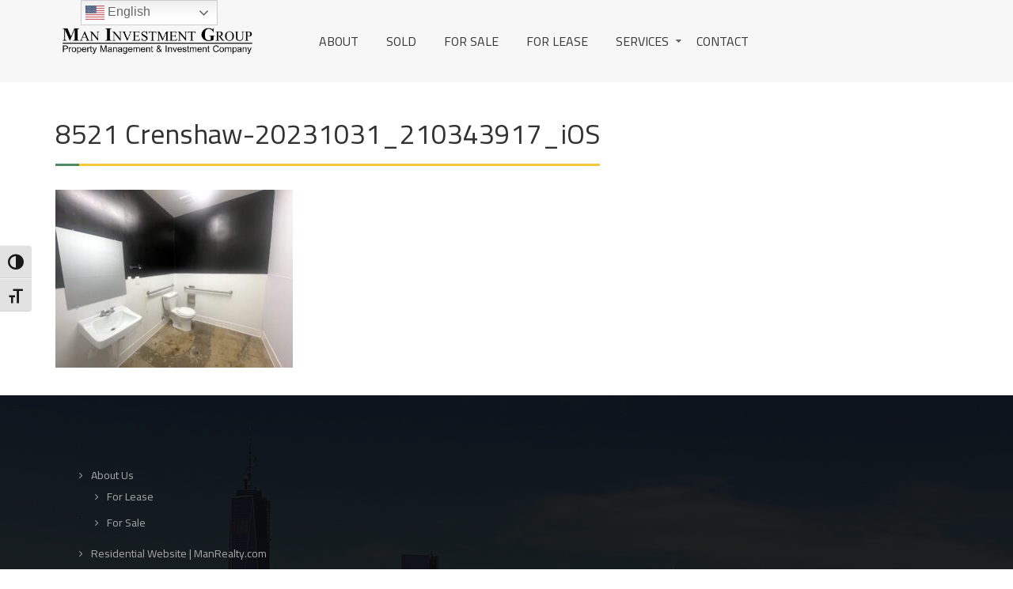

--- FILE ---
content_type: text/html; charset=UTF-8
request_url: https://maninvestmentgroup.com/commercial-properties-for-lease/20231031_210343917_ios/
body_size: 12428
content:
<!doctype html>
<html lang="en">
<head>
	<meta charset="UTF-8">
	<meta name="viewport" content="width=device-width, initial-scale=1">
	<link rel="profile" href="http://gmpg.org/xfn/11">

	<meta name='robots' content='index, follow, max-image-preview:large, max-snippet:-1, max-video-preview:-1' />
<meta name="dlm-version" content="5.1.6">
	<!-- This site is optimized with the Yoast SEO plugin v26.7 - https://yoast.com/wordpress/plugins/seo/ -->
	<title>8521 Crenshaw-20231031_210343917_iOS - MAN INVESTMENT GROUP</title>
	<link rel="canonical" href="https://maninvestmentgroup.com/commercial-properties-for-lease/20231031_210343917_ios/" />
	<meta property="og:locale" content="en_US" />
	<meta property="og:type" content="article" />
	<meta property="og:title" content="8521 Crenshaw-20231031_210343917_iOS - MAN INVESTMENT GROUP" />
	<meta property="og:url" content="https://maninvestmentgroup.com/commercial-properties-for-lease/20231031_210343917_ios/" />
	<meta property="og:site_name" content="MAN INVESTMENT GROUP" />
	<meta property="article:publisher" content="https://www.facebook.com/ManInvestmentGroup/" />
	<meta property="article:modified_time" content="2023-12-11T21:49:44+00:00" />
	<meta property="og:image" content="https://maninvestmentgroup.com/commercial-properties-for-lease/20231031_210343917_ios" />
	<meta property="og:image:width" content="2560" />
	<meta property="og:image:height" content="1920" />
	<meta property="og:image:type" content="image/jpeg" />
	<meta name="twitter:card" content="summary_large_image" />
	<script type="application/ld+json" class="yoast-schema-graph">{"@context":"https://schema.org","@graph":[{"@type":"WebPage","@id":"https://maninvestmentgroup.com/commercial-properties-for-lease/20231031_210343917_ios/","url":"https://maninvestmentgroup.com/commercial-properties-for-lease/20231031_210343917_ios/","name":"8521 Crenshaw-20231031_210343917_iOS - MAN INVESTMENT GROUP","isPartOf":{"@id":"https://maninvestmentgroup.com/#website"},"primaryImageOfPage":{"@id":"https://maninvestmentgroup.com/commercial-properties-for-lease/20231031_210343917_ios/#primaryimage"},"image":{"@id":"https://maninvestmentgroup.com/commercial-properties-for-lease/20231031_210343917_ios/#primaryimage"},"thumbnailUrl":"https://maninvestmentgroup.com/wp-content/uploads/2023/12/20231031_210343917_iOS-scaled.jpg","datePublished":"2023-12-11T21:26:14+00:00","dateModified":"2023-12-11T21:49:44+00:00","breadcrumb":{"@id":"https://maninvestmentgroup.com/commercial-properties-for-lease/20231031_210343917_ios/#breadcrumb"},"inLanguage":"en","potentialAction":[{"@type":"ReadAction","target":["https://maninvestmentgroup.com/commercial-properties-for-lease/20231031_210343917_ios/"]}]},{"@type":"ImageObject","inLanguage":"en","@id":"https://maninvestmentgroup.com/commercial-properties-for-lease/20231031_210343917_ios/#primaryimage","url":"https://maninvestmentgroup.com/wp-content/uploads/2023/12/20231031_210343917_iOS-scaled.jpg","contentUrl":"https://maninvestmentgroup.com/wp-content/uploads/2023/12/20231031_210343917_iOS-scaled.jpg","width":2560,"height":1920},{"@type":"BreadcrumbList","@id":"https://maninvestmentgroup.com/commercial-properties-for-lease/20231031_210343917_ios/#breadcrumb","itemListElement":[{"@type":"ListItem","position":1,"name":"Home","item":"https://maninvestmentgroup.com/"},{"@type":"ListItem","position":2,"name":"For Lease","item":"https://maninvestmentgroup.com/commercial-properties-for-lease/"},{"@type":"ListItem","position":3,"name":"8521 Crenshaw-20231031_210343917_iOS"}]},{"@type":"WebSite","@id":"https://maninvestmentgroup.com/#website","url":"https://maninvestmentgroup.com/","name":"MAN INVESTMENT GROUP","description":"Property Management and Investment Company","publisher":{"@id":"https://maninvestmentgroup.com/#organization"},"potentialAction":[{"@type":"SearchAction","target":{"@type":"EntryPoint","urlTemplate":"https://maninvestmentgroup.com/?s={search_term_string}"},"query-input":{"@type":"PropertyValueSpecification","valueRequired":true,"valueName":"search_term_string"}}],"inLanguage":"en"},{"@type":"Organization","@id":"https://maninvestmentgroup.com/#organization","name":"Man Investment Group, Inc.","url":"https://maninvestmentgroup.com/","logo":{"@type":"ImageObject","inLanguage":"en","@id":"https://maninvestmentgroup.com/#/schema/logo/image/","url":"https://maninvestmentgroup.com/wp-content/uploads/2020/09/facebook-MIG-logo-2020.jpg","contentUrl":"https://maninvestmentgroup.com/wp-content/uploads/2020/09/facebook-MIG-logo-2020.jpg","width":500,"height":500,"caption":"Man Investment Group, Inc."},"image":{"@id":"https://maninvestmentgroup.com/#/schema/logo/image/"},"sameAs":["https://www.facebook.com/ManInvestmentGroup/","https://www.linkedin.com/company/man-investment-group"]}]}</script>
	<!-- / Yoast SEO plugin. -->


<link rel='dns-prefetch' href='//cdn.jsdelivr.net' />
<link rel='dns-prefetch' href='//www.googletagmanager.com' />
<link rel='dns-prefetch' href='//fonts.googleapis.com' />
<link rel="alternate" type="application/rss+xml" title="MAN INVESTMENT GROUP &raquo; Feed" href="https://maninvestmentgroup.com/feed/" />
<link rel="alternate" type="application/rss+xml" title="MAN INVESTMENT GROUP &raquo; Comments Feed" href="https://maninvestmentgroup.com/comments/feed/" />
<link rel="alternate" title="oEmbed (JSON)" type="application/json+oembed" href="https://maninvestmentgroup.com/wp-json/oembed/1.0/embed?url=https%3A%2F%2Fmaninvestmentgroup.com%2Fcommercial-properties-for-lease%2F20231031_210343917_ios%2F" />
<link rel="alternate" title="oEmbed (XML)" type="text/xml+oembed" href="https://maninvestmentgroup.com/wp-json/oembed/1.0/embed?url=https%3A%2F%2Fmaninvestmentgroup.com%2Fcommercial-properties-for-lease%2F20231031_210343917_ios%2F&#038;format=xml" />
		<style>
			.lazyload,
			.lazyloading {
				max-width: 100%;
			}
		</style>
		<style id='wp-img-auto-sizes-contain-inline-css' type='text/css'>
img:is([sizes=auto i],[sizes^="auto," i]){contain-intrinsic-size:3000px 1500px}
/*# sourceURL=wp-img-auto-sizes-contain-inline-css */
</style>

<link rel='stylesheet' id='formidable-css' href='https://maninvestmentgroup.com/wp-admin/admin-ajax.php?action=frmpro_css&#038;ver=12181419' type='text/css' media='all' />
<style id='wp-emoji-styles-inline-css' type='text/css'>

	img.wp-smiley, img.emoji {
		display: inline !important;
		border: none !important;
		box-shadow: none !important;
		height: 1em !important;
		width: 1em !important;
		margin: 0 0.07em !important;
		vertical-align: -0.1em !important;
		background: none !important;
		padding: 0 !important;
	}
/*# sourceURL=wp-emoji-styles-inline-css */
</style>
<link rel='stylesheet' id='wp-block-library-css' href='https://maninvestmentgroup.com/wp-includes/css/dist/block-library/style.min.css?ver=6.9' type='text/css' media='all' />
<style id='wp-block-library-theme-inline-css' type='text/css'>
.wp-block-audio :where(figcaption){color:#555;font-size:13px;text-align:center}.is-dark-theme .wp-block-audio :where(figcaption){color:#ffffffa6}.wp-block-audio{margin:0 0 1em}.wp-block-code{border:1px solid #ccc;border-radius:4px;font-family:Menlo,Consolas,monaco,monospace;padding:.8em 1em}.wp-block-embed :where(figcaption){color:#555;font-size:13px;text-align:center}.is-dark-theme .wp-block-embed :where(figcaption){color:#ffffffa6}.wp-block-embed{margin:0 0 1em}.blocks-gallery-caption{color:#555;font-size:13px;text-align:center}.is-dark-theme .blocks-gallery-caption{color:#ffffffa6}:root :where(.wp-block-image figcaption){color:#555;font-size:13px;text-align:center}.is-dark-theme :root :where(.wp-block-image figcaption){color:#ffffffa6}.wp-block-image{margin:0 0 1em}.wp-block-pullquote{border-bottom:4px solid;border-top:4px solid;color:currentColor;margin-bottom:1.75em}.wp-block-pullquote :where(cite),.wp-block-pullquote :where(footer),.wp-block-pullquote__citation{color:currentColor;font-size:.8125em;font-style:normal;text-transform:uppercase}.wp-block-quote{border-left:.25em solid;margin:0 0 1.75em;padding-left:1em}.wp-block-quote cite,.wp-block-quote footer{color:currentColor;font-size:.8125em;font-style:normal;position:relative}.wp-block-quote:where(.has-text-align-right){border-left:none;border-right:.25em solid;padding-left:0;padding-right:1em}.wp-block-quote:where(.has-text-align-center){border:none;padding-left:0}.wp-block-quote.is-large,.wp-block-quote.is-style-large,.wp-block-quote:where(.is-style-plain){border:none}.wp-block-search .wp-block-search__label{font-weight:700}.wp-block-search__button{border:1px solid #ccc;padding:.375em .625em}:where(.wp-block-group.has-background){padding:1.25em 2.375em}.wp-block-separator.has-css-opacity{opacity:.4}.wp-block-separator{border:none;border-bottom:2px solid;margin-left:auto;margin-right:auto}.wp-block-separator.has-alpha-channel-opacity{opacity:1}.wp-block-separator:not(.is-style-wide):not(.is-style-dots){width:100px}.wp-block-separator.has-background:not(.is-style-dots){border-bottom:none;height:1px}.wp-block-separator.has-background:not(.is-style-wide):not(.is-style-dots){height:2px}.wp-block-table{margin:0 0 1em}.wp-block-table td,.wp-block-table th{word-break:normal}.wp-block-table :where(figcaption){color:#555;font-size:13px;text-align:center}.is-dark-theme .wp-block-table :where(figcaption){color:#ffffffa6}.wp-block-video :where(figcaption){color:#555;font-size:13px;text-align:center}.is-dark-theme .wp-block-video :where(figcaption){color:#ffffffa6}.wp-block-video{margin:0 0 1em}:root :where(.wp-block-template-part.has-background){margin-bottom:0;margin-top:0;padding:1.25em 2.375em}
/*# sourceURL=/wp-includes/css/dist/block-library/theme.min.css */
</style>
<style id='classic-theme-styles-inline-css' type='text/css'>
/*! This file is auto-generated */
.wp-block-button__link{color:#fff;background-color:#32373c;border-radius:9999px;box-shadow:none;text-decoration:none;padding:calc(.667em + 2px) calc(1.333em + 2px);font-size:1.125em}.wp-block-file__button{background:#32373c;color:#fff;text-decoration:none}
/*# sourceURL=/wp-includes/css/classic-themes.min.css */
</style>
<style id='global-styles-inline-css' type='text/css'>
:root{--wp--preset--aspect-ratio--square: 1;--wp--preset--aspect-ratio--4-3: 4/3;--wp--preset--aspect-ratio--3-4: 3/4;--wp--preset--aspect-ratio--3-2: 3/2;--wp--preset--aspect-ratio--2-3: 2/3;--wp--preset--aspect-ratio--16-9: 16/9;--wp--preset--aspect-ratio--9-16: 9/16;--wp--preset--color--black: #000000;--wp--preset--color--cyan-bluish-gray: #abb8c3;--wp--preset--color--white: #ffffff;--wp--preset--color--pale-pink: #f78da7;--wp--preset--color--vivid-red: #cf2e2e;--wp--preset--color--luminous-vivid-orange: #ff6900;--wp--preset--color--luminous-vivid-amber: #fcb900;--wp--preset--color--light-green-cyan: #7bdcb5;--wp--preset--color--vivid-green-cyan: #00d084;--wp--preset--color--pale-cyan-blue: #8ed1fc;--wp--preset--color--vivid-cyan-blue: #0693e3;--wp--preset--color--vivid-purple: #9b51e0;--wp--preset--gradient--vivid-cyan-blue-to-vivid-purple: linear-gradient(135deg,rgb(6,147,227) 0%,rgb(155,81,224) 100%);--wp--preset--gradient--light-green-cyan-to-vivid-green-cyan: linear-gradient(135deg,rgb(122,220,180) 0%,rgb(0,208,130) 100%);--wp--preset--gradient--luminous-vivid-amber-to-luminous-vivid-orange: linear-gradient(135deg,rgb(252,185,0) 0%,rgb(255,105,0) 100%);--wp--preset--gradient--luminous-vivid-orange-to-vivid-red: linear-gradient(135deg,rgb(255,105,0) 0%,rgb(207,46,46) 100%);--wp--preset--gradient--very-light-gray-to-cyan-bluish-gray: linear-gradient(135deg,rgb(238,238,238) 0%,rgb(169,184,195) 100%);--wp--preset--gradient--cool-to-warm-spectrum: linear-gradient(135deg,rgb(74,234,220) 0%,rgb(151,120,209) 20%,rgb(207,42,186) 40%,rgb(238,44,130) 60%,rgb(251,105,98) 80%,rgb(254,248,76) 100%);--wp--preset--gradient--blush-light-purple: linear-gradient(135deg,rgb(255,206,236) 0%,rgb(152,150,240) 100%);--wp--preset--gradient--blush-bordeaux: linear-gradient(135deg,rgb(254,205,165) 0%,rgb(254,45,45) 50%,rgb(107,0,62) 100%);--wp--preset--gradient--luminous-dusk: linear-gradient(135deg,rgb(255,203,112) 0%,rgb(199,81,192) 50%,rgb(65,88,208) 100%);--wp--preset--gradient--pale-ocean: linear-gradient(135deg,rgb(255,245,203) 0%,rgb(182,227,212) 50%,rgb(51,167,181) 100%);--wp--preset--gradient--electric-grass: linear-gradient(135deg,rgb(202,248,128) 0%,rgb(113,206,126) 100%);--wp--preset--gradient--midnight: linear-gradient(135deg,rgb(2,3,129) 0%,rgb(40,116,252) 100%);--wp--preset--font-size--small: 13px;--wp--preset--font-size--medium: 20px;--wp--preset--font-size--large: 36px;--wp--preset--font-size--x-large: 42px;--wp--preset--spacing--20: 0.44rem;--wp--preset--spacing--30: 0.67rem;--wp--preset--spacing--40: 1rem;--wp--preset--spacing--50: 1.5rem;--wp--preset--spacing--60: 2.25rem;--wp--preset--spacing--70: 3.38rem;--wp--preset--spacing--80: 5.06rem;--wp--preset--shadow--natural: 6px 6px 9px rgba(0, 0, 0, 0.2);--wp--preset--shadow--deep: 12px 12px 50px rgba(0, 0, 0, 0.4);--wp--preset--shadow--sharp: 6px 6px 0px rgba(0, 0, 0, 0.2);--wp--preset--shadow--outlined: 6px 6px 0px -3px rgb(255, 255, 255), 6px 6px rgb(0, 0, 0);--wp--preset--shadow--crisp: 6px 6px 0px rgb(0, 0, 0);}:where(.is-layout-flex){gap: 0.5em;}:where(.is-layout-grid){gap: 0.5em;}body .is-layout-flex{display: flex;}.is-layout-flex{flex-wrap: wrap;align-items: center;}.is-layout-flex > :is(*, div){margin: 0;}body .is-layout-grid{display: grid;}.is-layout-grid > :is(*, div){margin: 0;}:where(.wp-block-columns.is-layout-flex){gap: 2em;}:where(.wp-block-columns.is-layout-grid){gap: 2em;}:where(.wp-block-post-template.is-layout-flex){gap: 1.25em;}:where(.wp-block-post-template.is-layout-grid){gap: 1.25em;}.has-black-color{color: var(--wp--preset--color--black) !important;}.has-cyan-bluish-gray-color{color: var(--wp--preset--color--cyan-bluish-gray) !important;}.has-white-color{color: var(--wp--preset--color--white) !important;}.has-pale-pink-color{color: var(--wp--preset--color--pale-pink) !important;}.has-vivid-red-color{color: var(--wp--preset--color--vivid-red) !important;}.has-luminous-vivid-orange-color{color: var(--wp--preset--color--luminous-vivid-orange) !important;}.has-luminous-vivid-amber-color{color: var(--wp--preset--color--luminous-vivid-amber) !important;}.has-light-green-cyan-color{color: var(--wp--preset--color--light-green-cyan) !important;}.has-vivid-green-cyan-color{color: var(--wp--preset--color--vivid-green-cyan) !important;}.has-pale-cyan-blue-color{color: var(--wp--preset--color--pale-cyan-blue) !important;}.has-vivid-cyan-blue-color{color: var(--wp--preset--color--vivid-cyan-blue) !important;}.has-vivid-purple-color{color: var(--wp--preset--color--vivid-purple) !important;}.has-black-background-color{background-color: var(--wp--preset--color--black) !important;}.has-cyan-bluish-gray-background-color{background-color: var(--wp--preset--color--cyan-bluish-gray) !important;}.has-white-background-color{background-color: var(--wp--preset--color--white) !important;}.has-pale-pink-background-color{background-color: var(--wp--preset--color--pale-pink) !important;}.has-vivid-red-background-color{background-color: var(--wp--preset--color--vivid-red) !important;}.has-luminous-vivid-orange-background-color{background-color: var(--wp--preset--color--luminous-vivid-orange) !important;}.has-luminous-vivid-amber-background-color{background-color: var(--wp--preset--color--luminous-vivid-amber) !important;}.has-light-green-cyan-background-color{background-color: var(--wp--preset--color--light-green-cyan) !important;}.has-vivid-green-cyan-background-color{background-color: var(--wp--preset--color--vivid-green-cyan) !important;}.has-pale-cyan-blue-background-color{background-color: var(--wp--preset--color--pale-cyan-blue) !important;}.has-vivid-cyan-blue-background-color{background-color: var(--wp--preset--color--vivid-cyan-blue) !important;}.has-vivid-purple-background-color{background-color: var(--wp--preset--color--vivid-purple) !important;}.has-black-border-color{border-color: var(--wp--preset--color--black) !important;}.has-cyan-bluish-gray-border-color{border-color: var(--wp--preset--color--cyan-bluish-gray) !important;}.has-white-border-color{border-color: var(--wp--preset--color--white) !important;}.has-pale-pink-border-color{border-color: var(--wp--preset--color--pale-pink) !important;}.has-vivid-red-border-color{border-color: var(--wp--preset--color--vivid-red) !important;}.has-luminous-vivid-orange-border-color{border-color: var(--wp--preset--color--luminous-vivid-orange) !important;}.has-luminous-vivid-amber-border-color{border-color: var(--wp--preset--color--luminous-vivid-amber) !important;}.has-light-green-cyan-border-color{border-color: var(--wp--preset--color--light-green-cyan) !important;}.has-vivid-green-cyan-border-color{border-color: var(--wp--preset--color--vivid-green-cyan) !important;}.has-pale-cyan-blue-border-color{border-color: var(--wp--preset--color--pale-cyan-blue) !important;}.has-vivid-cyan-blue-border-color{border-color: var(--wp--preset--color--vivid-cyan-blue) !important;}.has-vivid-purple-border-color{border-color: var(--wp--preset--color--vivid-purple) !important;}.has-vivid-cyan-blue-to-vivid-purple-gradient-background{background: var(--wp--preset--gradient--vivid-cyan-blue-to-vivid-purple) !important;}.has-light-green-cyan-to-vivid-green-cyan-gradient-background{background: var(--wp--preset--gradient--light-green-cyan-to-vivid-green-cyan) !important;}.has-luminous-vivid-amber-to-luminous-vivid-orange-gradient-background{background: var(--wp--preset--gradient--luminous-vivid-amber-to-luminous-vivid-orange) !important;}.has-luminous-vivid-orange-to-vivid-red-gradient-background{background: var(--wp--preset--gradient--luminous-vivid-orange-to-vivid-red) !important;}.has-very-light-gray-to-cyan-bluish-gray-gradient-background{background: var(--wp--preset--gradient--very-light-gray-to-cyan-bluish-gray) !important;}.has-cool-to-warm-spectrum-gradient-background{background: var(--wp--preset--gradient--cool-to-warm-spectrum) !important;}.has-blush-light-purple-gradient-background{background: var(--wp--preset--gradient--blush-light-purple) !important;}.has-blush-bordeaux-gradient-background{background: var(--wp--preset--gradient--blush-bordeaux) !important;}.has-luminous-dusk-gradient-background{background: var(--wp--preset--gradient--luminous-dusk) !important;}.has-pale-ocean-gradient-background{background: var(--wp--preset--gradient--pale-ocean) !important;}.has-electric-grass-gradient-background{background: var(--wp--preset--gradient--electric-grass) !important;}.has-midnight-gradient-background{background: var(--wp--preset--gradient--midnight) !important;}.has-small-font-size{font-size: var(--wp--preset--font-size--small) !important;}.has-medium-font-size{font-size: var(--wp--preset--font-size--medium) !important;}.has-large-font-size{font-size: var(--wp--preset--font-size--large) !important;}.has-x-large-font-size{font-size: var(--wp--preset--font-size--x-large) !important;}
:where(.wp-block-post-template.is-layout-flex){gap: 1.25em;}:where(.wp-block-post-template.is-layout-grid){gap: 1.25em;}
:where(.wp-block-term-template.is-layout-flex){gap: 1.25em;}:where(.wp-block-term-template.is-layout-grid){gap: 1.25em;}
:where(.wp-block-columns.is-layout-flex){gap: 2em;}:where(.wp-block-columns.is-layout-grid){gap: 2em;}
:root :where(.wp-block-pullquote){font-size: 1.5em;line-height: 1.6;}
/*# sourceURL=global-styles-inline-css */
</style>
<link rel='stylesheet' id='ui-font-css' href='https://maninvestmentgroup.com/wp-content/plugins/wp-accessibility/toolbar/fonts/css/a11y-toolbar.css?ver=2.2.6' type='text/css' media='all' />
<link rel='stylesheet' id='wpa-toolbar-css' href='https://maninvestmentgroup.com/wp-content/plugins/wp-accessibility/toolbar/css/a11y.css?ver=2.2.6' type='text/css' media='all' />
<link rel='stylesheet' id='ui-fontsize.css-css' href='https://maninvestmentgroup.com/wp-content/plugins/wp-accessibility/toolbar/css/a11y-fontsize.css?ver=2.2.6' type='text/css' media='all' />
<style id='ui-fontsize.css-inline-css' type='text/css'>
html { --wpa-font-size: clamp( 24px, 1.5rem, 36px ); --wpa-h1-size : clamp( 48px, 3rem, 72px ); --wpa-h2-size : clamp( 40px, 2.5rem, 60px ); --wpa-h3-size : clamp( 32px, 2rem, 48px ); --wpa-h4-size : clamp( 28px, 1.75rem, 42px ); --wpa-sub-list-size: 1.1em; --wpa-sub-sub-list-size: 1em; } 
/*# sourceURL=ui-fontsize.css-inline-css */
</style>
<link rel='stylesheet' id='wpa-style-css' href='https://maninvestmentgroup.com/wp-content/plugins/wp-accessibility/css/wpa-style.css?ver=2.2.6' type='text/css' media='all' />
<style id='wpa-style-inline-css' type='text/css'>
:root { --admin-bar-top : 7px; }
/*# sourceURL=wpa-style-inline-css */
</style>
<link rel='stylesheet' id='real-estater-google-fonts-css' href='https://fonts.googleapis.com/css?family=Cairo%3A200%2C300%2C400%2C600%2C700%2C900&#038;subset=latin%2Clatin-ext' type='text/css' media='all' />
<link rel='stylesheet' id='font-awesome-css' href='https://maninvestmentgroup.com/wp-content/plugins/elementor/assets/lib/font-awesome/css/font-awesome.min.css?ver=4.7.0' type='text/css' media='all' />
<link rel='stylesheet' id='owl-carousel-css' href='https://maninvestmentgroup.com/wp-content/themes/real-estater/assest/css/owl.carousel.min.css?ver=2.2.0' type='text/css' media='all' />
<link rel='stylesheet' id='owl-theme-css' href='https://maninvestmentgroup.com/wp-content/themes/real-estater/assest/css/owl.theme.css?ver=v2.2.0' type='text/css' media='all' />
<link rel='stylesheet' id='fancybox-css' href='https://maninvestmentgroup.com/wp-content/themes/real-estater/assest/css/jquery.fancybox.css?ver=6.9' type='text/css' media='all' />
<link rel='stylesheet' id='meanmenu-css' href='https://maninvestmentgroup.com/wp-content/themes/real-estater/assest/css/meanmenu.min.css?ver=2.0.7' type='text/css' media='all' />
<link rel='stylesheet' id='real-estater-style-css' href='https://maninvestmentgroup.com/wp-content/themes/real-estater/style.css?ver=6.9' type='text/css' media='all' />
<script type="text/javascript" src="https://maninvestmentgroup.com/wp-includes/js/jquery/jquery.min.js?ver=3.7.1" id="jquery-core-js"></script>
<script type="text/javascript" src="https://maninvestmentgroup.com/wp-includes/js/jquery/jquery-migrate.min.js?ver=3.4.1" id="jquery-migrate-js"></script>

<!-- Google tag (gtag.js) snippet added by Site Kit -->
<!-- Google Analytics snippet added by Site Kit -->
<script type="text/javascript" src="https://www.googletagmanager.com/gtag/js?id=G-WLX8D7EP64" id="google_gtagjs-js" async></script>
<script type="text/javascript" id="google_gtagjs-js-after">
/* <![CDATA[ */
window.dataLayer = window.dataLayer || [];function gtag(){dataLayer.push(arguments);}
gtag("set","linker",{"domains":["maninvestmentgroup.com"]});
gtag("js", new Date());
gtag("set", "developer_id.dZTNiMT", true);
gtag("config", "G-WLX8D7EP64");
//# sourceURL=google_gtagjs-js-after
/* ]]> */
</script>
<link rel="https://api.w.org/" href="https://maninvestmentgroup.com/wp-json/" /><link rel="alternate" title="JSON" type="application/json" href="https://maninvestmentgroup.com/wp-json/wp/v2/media/3502" /><link rel="EditURI" type="application/rsd+xml" title="RSD" href="https://maninvestmentgroup.com/xmlrpc.php?rsd" />
<meta name="generator" content="WordPress 6.9" />
<link rel='shortlink' href='https://maninvestmentgroup.com/?p=3502' />
<meta name="generator" content="Site Kit by Google 1.170.0" /><script type="text/javascript">
(function(url){
	if(/(?:Chrome\/26\.0\.1410\.63 Safari\/537\.31|WordfenceTestMonBot)/.test(navigator.userAgent)){ return; }
	var addEvent = function(evt, handler) {
		if (window.addEventListener) {
			document.addEventListener(evt, handler, false);
		} else if (window.attachEvent) {
			document.attachEvent('on' + evt, handler);
		}
	};
	var removeEvent = function(evt, handler) {
		if (window.removeEventListener) {
			document.removeEventListener(evt, handler, false);
		} else if (window.detachEvent) {
			document.detachEvent('on' + evt, handler);
		}
	};
	var evts = 'contextmenu dblclick drag dragend dragenter dragleave dragover dragstart drop keydown keypress keyup mousedown mousemove mouseout mouseover mouseup mousewheel scroll'.split(' ');
	var logHuman = function() {
		if (window.wfLogHumanRan) { return; }
		window.wfLogHumanRan = true;
		var wfscr = document.createElement('script');
		wfscr.type = 'text/javascript';
		wfscr.async = true;
		wfscr.src = url + '&r=' + Math.random();
		(document.getElementsByTagName('head')[0]||document.getElementsByTagName('body')[0]).appendChild(wfscr);
		for (var i = 0; i < evts.length; i++) {
			removeEvent(evts[i], logHuman);
		}
	};
	for (var i = 0; i < evts.length; i++) {
		addEvent(evts[i], logHuman);
	}
})('//maninvestmentgroup.com/?wordfence_lh=1&hid=D432B38B15D42D93640389114833528F');
</script>		<script>
			document.documentElement.className = document.documentElement.className.replace('no-js', 'js');
		</script>
				<style>
			.no-js img.lazyload {
				display: none;
			}

			figure.wp-block-image img.lazyloading {
				min-width: 150px;
			}

			.lazyload,
			.lazyloading {
				--smush-placeholder-width: 100px;
				--smush-placeholder-aspect-ratio: 1/1;
				width: var(--smush-image-width, var(--smush-placeholder-width)) !important;
				aspect-ratio: var(--smush-image-aspect-ratio, var(--smush-placeholder-aspect-ratio)) !important;
			}

						.lazyload, .lazyloading {
				opacity: 0;
			}

			.lazyloaded {
				opacity: 1;
				transition: opacity 400ms;
				transition-delay: 0ms;
			}

					</style>
		<!-- Analytics by WP Statistics - https://wp-statistics.com -->
<meta name="generator" content="Elementor 3.34.1; features: additional_custom_breakpoints; settings: css_print_method-external, google_font-enabled, font_display-auto">

<!-- Meta Pixel Code -->
<script type='text/javascript'>
!function(f,b,e,v,n,t,s){if(f.fbq)return;n=f.fbq=function(){n.callMethod?
n.callMethod.apply(n,arguments):n.queue.push(arguments)};if(!f._fbq)f._fbq=n;
n.push=n;n.loaded=!0;n.version='2.0';n.queue=[];t=b.createElement(e);t.async=!0;
t.src=v;s=b.getElementsByTagName(e)[0];s.parentNode.insertBefore(t,s)}(window,
document,'script','https://connect.facebook.net/en_US/fbevents.js?v=next');
</script>
<!-- End Meta Pixel Code -->

      <script type='text/javascript'>
        var url = window.location.origin + '?ob=open-bridge';
        fbq('set', 'openbridge', '1703278286492466', url);
      </script>
    <script type='text/javascript'>fbq('init', '1703278286492466', {}, {
    "agent": "wordpress-6.9-3.0.16"
})</script><script type='text/javascript'>
    fbq('track', 'PageView', []);
  </script>
<!-- Meta Pixel Code -->
<noscript>
<img height="1" width="1" style="display:none" alt="fbpx"
src="https://www.facebook.com/tr?id=1703278286492466&ev=PageView&noscript=1" />
</noscript>
<!-- End Meta Pixel Code -->
			<style>
				.e-con.e-parent:nth-of-type(n+4):not(.e-lazyloaded):not(.e-no-lazyload),
				.e-con.e-parent:nth-of-type(n+4):not(.e-lazyloaded):not(.e-no-lazyload) * {
					background-image: none !important;
				}
				@media screen and (max-height: 1024px) {
					.e-con.e-parent:nth-of-type(n+3):not(.e-lazyloaded):not(.e-no-lazyload),
					.e-con.e-parent:nth-of-type(n+3):not(.e-lazyloaded):not(.e-no-lazyload) * {
						background-image: none !important;
					}
				}
				@media screen and (max-height: 640px) {
					.e-con.e-parent:nth-of-type(n+2):not(.e-lazyloaded):not(.e-no-lazyload),
					.e-con.e-parent:nth-of-type(n+2):not(.e-lazyloaded):not(.e-no-lazyload) * {
						background-image: none !important;
					}
				}
			</style>
					<style type="text/css">
					.site-title,
			.site-description {
				position: absolute;
				clip: rect(1px, 1px, 1px, 1px);
			}
				</style>
		
<!-- Google Tag Manager snippet added by Site Kit -->
<script type="text/javascript">
/* <![CDATA[ */

			( function( w, d, s, l, i ) {
				w[l] = w[l] || [];
				w[l].push( {'gtm.start': new Date().getTime(), event: 'gtm.js'} );
				var f = d.getElementsByTagName( s )[0],
					j = d.createElement( s ), dl = l != 'dataLayer' ? '&l=' + l : '';
				j.async = true;
				j.src = 'https://www.googletagmanager.com/gtm.js?id=' + i + dl;
				f.parentNode.insertBefore( j, f );
			} )( window, document, 'script', 'dataLayer', 'GTM-5M83RBW8' );
			
/* ]]> */
</script>

<!-- End Google Tag Manager snippet added by Site Kit -->
<link rel="icon" href="https://maninvestmentgroup.com/wp-content/uploads/2019/10/250-150x150.jpg" sizes="32x32" />
<link rel="icon" href="https://maninvestmentgroup.com/wp-content/uploads/2019/10/250.jpg" sizes="192x192" />
<link rel="apple-touch-icon" href="https://maninvestmentgroup.com/wp-content/uploads/2019/10/250.jpg" />
<meta name="msapplication-TileImage" content="https://maninvestmentgroup.com/wp-content/uploads/2019/10/250.jpg" />
</head>

<body class="attachment wp-singular attachment-template-default attachmentid-3502 attachment-jpeg wp-custom-logo wp-theme-real-estater  elementor-default elementor-kit-1534">
				<!-- Google Tag Manager (noscript) snippet added by Site Kit -->
		<noscript>
			<iframe data-src="https://www.googletagmanager.com/ns.html?id=GTM-5M83RBW8" height="0" width="0" style="display:none;visibility:hidden" src="[data-uri]" class="lazyload" data-load-mode="1"></iframe>
		</noscript>
		<!-- End Google Tag Manager (noscript) snippet added by Site Kit -->
			
		<div id="page" class="site">
			<a class="skip-link screen-reader-text" href="#content">Skip to content</a>
			<header id="masthead" class="site-header">
				  <div class="container">
				  	   <div class="hgroup-wrap">
						  <section class="site-branding"> <!-- site branding starting from here -->
								<a href="https://maninvestmentgroup.com/" class="custom-logo-link" rel="home"><img width="3300" height="691" data-src="https://maninvestmentgroup.com/wp-content/uploads/2019/10/cropped-MIG-clear-bg.png" class="custom-logo lazyload" alt="MAN INVESTMENT GROUP" decoding="async" data-srcset="https://maninvestmentgroup.com/wp-content/uploads/2019/10/cropped-MIG-clear-bg.png 3300w, https://maninvestmentgroup.com/wp-content/uploads/2019/10/cropped-MIG-clear-bg-300x63.png 300w, https://maninvestmentgroup.com/wp-content/uploads/2019/10/cropped-MIG-clear-bg-768x161.png 768w, https://maninvestmentgroup.com/wp-content/uploads/2019/10/cropped-MIG-clear-bg-1024x214.png 1024w" data-sizes="(max-width: 3300px) 100vw, 3300px" src="[data-uri]" style="--smush-placeholder-width: 3300px; --smush-placeholder-aspect-ratio: 3300/691;" /></a>									<p class="site-title"><a href="https://maninvestmentgroup.com/" rel="home">MAN INVESTMENT GROUP</a></p>
																		<span class="site-description">Property Management and Investment Company</span>
														</section><!-- .site-branding -->
						 <div class="hgroup-right"> <!-- hgroup right starting from here -->
						 	<div id="navbar" class="navbar">  <!-- navbar starting from here -->
						 		<nav id="site-navigation" class="navigation main-navigation">
						 			<div class="menu-top-menu-container">
										<div class="menu-main-menu-container"><ul id="menu-main-menu" class="menu"><li id="menu-item-837" class="menu-item menu-item-type-post_type menu-item-object-page menu-item-home menu-item-837"><a href="https://maninvestmentgroup.com/">About</a></li>
<li id="menu-item-1124" class="menu-item menu-item-type-post_type menu-item-object-page menu-item-1124"><a href="https://maninvestmentgroup.com/sold-properties/">SOLD</a></li>
<li id="menu-item-931" class="menu-item menu-item-type-post_type menu-item-object-page menu-item-931"><a href="https://maninvestmentgroup.com/commercial-properties-for-sale/">For Sale</a></li>
<li id="menu-item-961" class="menu-item menu-item-type-post_type menu-item-object-page menu-item-961"><a href="https://maninvestmentgroup.com/commercial-properties-for-lease/">For Lease</a></li>
<li id="menu-item-88" class="menu-item menu-item-type-custom menu-item-object-custom menu-item-has-children menu-item-88"><a href="#">Services</a>
<ul class="sub-menu">
	<li id="menu-item-887" class="menu-item menu-item-type-post_type menu-item-object-page menu-item-887"><a href="https://maninvestmentgroup.com/brokerage-services-2/">Brokerage Services</a></li>
	<li id="menu-item-978" class="menu-item menu-item-type-post_type menu-item-object-page menu-item-978"><a href="https://maninvestmentgroup.com/property-management/">Management Services</a></li>
</ul>
</li>
<li id="menu-item-866" class="menu-item menu-item-type-post_type menu-item-object-page menu-item-866"><a href="https://maninvestmentgroup.com/contact-us-2/">Contact</a></li>
</ul></div>									</div>
						 		</nav>
						 	</div><!-- navbar ends here -->
						 	<div class="calling-info"> <!-- calling info from here -->
						 		 
			                      	
		                 	</div>	
						</div>	
				</div>
			 </div>
			</header><!-- #masthead -->
				<div id="content" class="site-content">
   <div class="container">
		   	<div class="row">
		   	   	   	
				<div id="primary" class="content-area custom-col-8">
					<main id="main" class="site-main">
						  
<article id="post-3502" class="post-3502 attachment type-attachment status-inherit hentry">
    <header class="page-header">
        <h2 class="page-title">8521 Crenshaw-20231031_210343917_iOS</h2>    </header>
	
	<div class="entry-content">
		<p class="attachment"><a href='https://maninvestmentgroup.com/wp-content/uploads/2023/12/20231031_210343917_iOS-scaled.jpg'><img fetchpriority="high" decoding="async" width="300" height="225" src="https://maninvestmentgroup.com/wp-content/uploads/2023/12/20231031_210343917_iOS-300x225.jpg" class="attachment-medium size-medium" alt="" srcset="https://maninvestmentgroup.com/wp-content/uploads/2023/12/20231031_210343917_iOS-300x225.jpg 300w, https://maninvestmentgroup.com/wp-content/uploads/2023/12/20231031_210343917_iOS-1024x768.jpg 1024w, https://maninvestmentgroup.com/wp-content/uploads/2023/12/20231031_210343917_iOS-768x576.jpg 768w, https://maninvestmentgroup.com/wp-content/uploads/2023/12/20231031_210343917_iOS-1536x1152.jpg 1536w, https://maninvestmentgroup.com/wp-content/uploads/2023/12/20231031_210343917_iOS-2048x1536.jpg 2048w" sizes="(max-width: 300px) 100vw, 300px" /></a></p>
	</div><!-- .entry-content -->

	</article><!-- #post-3502 -->
					</main><!-- #main -->
				</div><!-- #primary -->
	             	   </div>
	</div>
	</div><!-- #content -->
	<footer id="colophon" class="site-footer">
					<div class="widget-area"> <!-- widget area starting from here -->
				<div class="container">
				 															<div class="custom-col-12">
									<aside id="nav_menu-4" class="widget widget_nav_menu"><div class="menu-footer-menu-container"><ul id="menu-footer-menu" class="menu"><li id="menu-item-3087" class="menu-item menu-item-type-post_type menu-item-object-page menu-item-home menu-item-has-children menu-item-3087"><a href="https://maninvestmentgroup.com/">About Us</a>
<ul class="sub-menu">
	<li id="menu-item-3088" class="menu-item menu-item-type-post_type menu-item-object-page menu-item-3088"><a href="https://maninvestmentgroup.com/commercial-properties-for-lease/">For Lease</a></li>
	<li id="menu-item-3089" class="menu-item menu-item-type-post_type menu-item-object-page menu-item-3089"><a href="https://maninvestmentgroup.com/commercial-properties-for-sale/">For Sale</a></li>
</ul>
</li>
<li id="menu-item-3110" class="menu-item menu-item-type-custom menu-item-object-custom menu-item-3110"><a href="https://www.manrealty.com">Residential Website | ManRealty.com</a></li>
<li id="menu-item-3133" class="menu-item menu-item-type-taxonomy menu-item-object-post_tag menu-item-3133"><a href="https://maninvestmentgroup.com/tag/dre-01864766/">DRE #01864766</a></li>
</ul></div></aside>								</div>
								
				</div>
			</div>
     	 
		<div class="site-generator"> <!-- site-generator starting from here -->
			<div class="container">
				<span class="copy-right">
					<span class="copyright-text"></span>
					<span class="sep"> | </span>
					Real Estater by <a href="https://theme404.com/" rel="designer">Theme 404</a>.				</span>
				<div class="inline-social-icons social-links">
					<ul>
					    					</ul>
				</div>
			</div>
		</div>
	</footer><!-- #colophon -->
	<div class="back-to-top">
        <a href="#masthead" title="Go to Top" class="fa-angle-up"></a>       
    </div>
</div><!-- #page -->
<script type="speculationrules">
{"prefetch":[{"source":"document","where":{"and":[{"href_matches":"/*"},{"not":{"href_matches":["/wp-*.php","/wp-admin/*","/wp-content/uploads/*","/wp-content/*","/wp-content/plugins/*","/wp-content/themes/real-estater/*","/*\\?(.+)"]}},{"not":{"selector_matches":"a[rel~=\"nofollow\"]"}},{"not":{"selector_matches":".no-prefetch, .no-prefetch a"}}]},"eagerness":"conservative"}]}
</script>

<!-- CallRail WordPress Integration -->
<script type="text/javascript">window.crwpVer = 1;</script>
			<script>(function(d, s, id) {
			var js, fjs = d.getElementsByTagName(s)[0];
			js = d.createElement(s); js.id = id;
			js.src = 'https://connect.facebook.net/en_US/sdk/xfbml.customerchat.js#xfbml=1&version=v6.0&autoLogAppEvents=1'
			fjs.parentNode.insertBefore(js, fjs);
			}(document, 'script', 'facebook-jssdk'));</script>
			<div class="fb-customerchat" attribution="wordpress" attribution_version="2.3" page_id="155100904516988"></div>

			<div class="gtranslate_wrapper" id="gt-wrapper-49893018"></div>    <!-- Meta Pixel Event Code -->
    <script type='text/javascript'>
        document.addEventListener( 'wpcf7mailsent', function( event ) {
        if( "fb_pxl_code" in event.detail.apiResponse){
          eval(event.detail.apiResponse.fb_pxl_code);
        }
      }, false );
    </script>
    <!-- End Meta Pixel Event Code -->
    <div id='fb-pxl-ajax-code'></div>			<script>
				const lazyloadRunObserver = () => {
					const lazyloadBackgrounds = document.querySelectorAll( `.e-con.e-parent:not(.e-lazyloaded)` );
					const lazyloadBackgroundObserver = new IntersectionObserver( ( entries ) => {
						entries.forEach( ( entry ) => {
							if ( entry.isIntersecting ) {
								let lazyloadBackground = entry.target;
								if( lazyloadBackground ) {
									lazyloadBackground.classList.add( 'e-lazyloaded' );
								}
								lazyloadBackgroundObserver.unobserve( entry.target );
							}
						});
					}, { rootMargin: '200px 0px 200px 0px' } );
					lazyloadBackgrounds.forEach( ( lazyloadBackground ) => {
						lazyloadBackgroundObserver.observe( lazyloadBackground );
					} );
				};
				const events = [
					'DOMContentLoaded',
					'elementor/lazyload/observe',
				];
				events.forEach( ( event ) => {
					document.addEventListener( event, lazyloadRunObserver );
				} );
			</script>
			<script type="text/javascript" id="wpa-toolbar-js-extra">
/* <![CDATA[ */
var wpatb = {"location":"body","is_rtl":"ltr","is_right":"default","responsive":"a11y-responsive","contrast":"Toggle High Contrast","grayscale":"Toggle Grayscale","fontsize":"Toggle Font size","custom_location":"standard-location","enable_grayscale":"false","enable_fontsize":"true","enable_contrast":"true"};
var wpa11y = {"path":"https://maninvestmentgroup.com/wp-content/plugins/wp-accessibility/toolbar/css/a11y-contrast.css?version=2.2.6"};
//# sourceURL=wpa-toolbar-js-extra
/* ]]> */
</script>
<script type="text/javascript" src="https://maninvestmentgroup.com/wp-content/plugins/wp-accessibility/js/wpa-toolbar.min.js?ver=2.2.6" id="wpa-toolbar-js" defer="defer" data-wp-strategy="defer"></script>
<script type="text/javascript" id="dlm-xhr-js-extra">
/* <![CDATA[ */
var dlmXHRtranslations = {"error":"An error occurred while trying to download the file. Please try again.","not_found":"Download does not exist.","no_file_path":"No file path defined.","no_file_paths":"No file paths defined.","filetype":"Download is not allowed for this file type.","file_access_denied":"Access denied to this file.","access_denied":"Access denied. You do not have permission to download this file.","security_error":"Something is wrong with the file path.","file_not_found":"File not found."};
//# sourceURL=dlm-xhr-js-extra
/* ]]> */
</script>
<script type="text/javascript" id="dlm-xhr-js-before">
/* <![CDATA[ */
const dlmXHR = {"xhr_links":{"class":["download-link","download-button"]},"prevent_duplicates":true,"ajaxUrl":"https:\/\/maninvestmentgroup.com\/wp-admin\/admin-ajax.php"}; dlmXHRinstance = {}; const dlmXHRGlobalLinks = "https://maninvestmentgroup.com/download/"; const dlmNonXHRGlobalLinks = []; dlmXHRgif = "https://maninvestmentgroup.com/wp-includes/images/spinner.gif"; const dlmXHRProgress = "1"
//# sourceURL=dlm-xhr-js-before
/* ]]> */
</script>
<script type="text/javascript" src="https://maninvestmentgroup.com/wp-content/plugins/download-monitor/assets/js/dlm-xhr.min.js?ver=5.1.6" id="dlm-xhr-js"></script>
<script type="text/javascript" src="https://maninvestmentgroup.com/wp-content/themes/real-estater/assest/js/jquery.fancybox.js?ver=v3.0.8" id="jquery-fancybox-js"></script>
<script type="text/javascript" src="https://maninvestmentgroup.com/wp-content/themes/real-estater/assest/js/navigation.js?ver=20151215" id="real-estater-navigation-js"></script>
<script type="text/javascript" src="https://maninvestmentgroup.com/wp-content/themes/real-estater/assest/js/skip-link-focus-fix.js?ver=20151215" id="real-estater-skip-link-focus-fix-js"></script>
<script type="text/javascript" src="https://maninvestmentgroup.com/wp-content/themes/real-estater/assest/js/isotope.min.js?ver=v3.0.6" id="jquery-isotope-js"></script>
<script type="text/javascript" src="https://maninvestmentgroup.com/wp-content/themes/real-estater/assest/js/owl.carousel.min.js?ver=v2.2.1" id="jquery-owl-carousel-js"></script>
<script type="text/javascript" src="https://maninvestmentgroup.com/wp-content/themes/real-estater/assest/js/stellar.js?ver=v0.6.2" id="jquery-stellar-js"></script>
<script type="text/javascript" src="https://maninvestmentgroup.com/wp-content/themes/real-estater/assest/js/jquery.meanmenu.js?ver=v2.0.8" id="jquery-meanmenu-js"></script>
<script type="text/javascript" src="https://maninvestmentgroup.com/wp-content/themes/real-estater/assest/js/custom.js?ver=20170905" id="real-estater-custom-js"></script>
<script type="text/javascript" id="wp-statistics-tracker-js-extra">
/* <![CDATA[ */
var WP_Statistics_Tracker_Object = {"requestUrl":"https://maninvestmentgroup.com/wp-json/wp-statistics/v2","ajaxUrl":"https://maninvestmentgroup.com/wp-admin/admin-ajax.php","hitParams":{"wp_statistics_hit":1,"source_type":"page","source_id":3502,"search_query":"","signature":"92d3f8bce72839473aae28c6c8d7e869","endpoint":"hit"},"option":{"dntEnabled":false,"bypassAdBlockers":false,"consentIntegration":{"name":null,"status":[]},"isPreview":false,"userOnline":false,"trackAnonymously":false,"isWpConsentApiActive":false,"consentLevel":"functional"},"isLegacyEventLoaded":"","customEventAjaxUrl":"https://maninvestmentgroup.com/wp-admin/admin-ajax.php?action=wp_statistics_custom_event&nonce=558b545236","onlineParams":{"wp_statistics_hit":1,"source_type":"page","source_id":3502,"search_query":"","signature":"92d3f8bce72839473aae28c6c8d7e869","action":"wp_statistics_online_check"},"jsCheckTime":"60000"};
//# sourceURL=wp-statistics-tracker-js-extra
/* ]]> */
</script>
<script type="text/javascript" src="https://maninvestmentgroup.com/wp-content/plugins/wp-statistics/assets/js/tracker.js?ver=14.16" id="wp-statistics-tracker-js"></script>
<script type="text/javascript" id="wp_slimstat-js-extra">
/* <![CDATA[ */
var SlimStatParams = {"transport":"ajax","ajaxurl_rest":"https://maninvestmentgroup.com/wp-json/slimstat/v1/hit","ajaxurl_ajax":"https://maninvestmentgroup.com/wp-admin/admin-ajax.php","ajaxurl_adblock":"https://maninvestmentgroup.com/request/21cb7766f11a581ff50f3c8b621deaa2/","ajaxurl":"https://maninvestmentgroup.com/wp-admin/admin-ajax.php","baseurl":"/","dnt":"noslimstat,ab-item","ci":"YTozOntzOjEyOiJjb250ZW50X3R5cGUiO3M6NDoicGFnZSI7czoxMDoiY29udGVudF9pZCI7aTozNTAyO3M6NjoiYXV0aG9yIjtzOjU6ImFkbWluIjt9.7f38e5c7b116890d942477b0a27052fb","wp_rest_nonce":"56286e0443"};
//# sourceURL=wp_slimstat-js-extra
/* ]]> */
</script>
<script defer type="text/javascript" src="https://cdn.jsdelivr.net/wp/wp-slimstat/tags/5.3.5/wp-slimstat.min.js" id="wp_slimstat-js"></script>
<script type="text/javascript" id="smush-lazy-load-js-before">
/* <![CDATA[ */
var smushLazyLoadOptions = {"autoResizingEnabled":false,"autoResizeOptions":{"precision":5,"skipAutoWidth":true}};
//# sourceURL=smush-lazy-load-js-before
/* ]]> */
</script>
<script type="text/javascript" src="https://maninvestmentgroup.com/wp-content/plugins/wp-smushit/app/assets/js/smush-lazy-load.min.js?ver=3.23.1" id="smush-lazy-load-js"></script>
<script type="text/javascript" id="wp-accessibility-js-extra">
/* <![CDATA[ */
var wpa = {"skiplinks":{"enabled":false,"output":""},"target":"1","tabindex":"1","underline":{"enabled":false,"target":"a"},"videos":"","dir":"ltr","lang":"en","titles":"1","labels":"1","wpalabels":{"s":"Search","author":"Name","email":"Email","url":"Website","comment":"Comment"},"alt":"","altSelector":".hentry img[alt]:not([alt=\"\"]), .comment-content img[alt]:not([alt=\"\"]), #content img[alt]:not([alt=\"\"]),.entry-content img[alt]:not([alt=\"\"])","current":"","errors":"","tracking":"1","ajaxurl":"https://maninvestmentgroup.com/wp-admin/admin-ajax.php","security":"a9829a3abd","action":"wpa_stats_action","url":"https://maninvestmentgroup.com/commercial-properties-for-lease/20231031_210343917_ios/","post_id":"3502","continue":"","pause":"Pause video","play":"Play video","restUrl":"https://maninvestmentgroup.com/wp-json/wp/v2/media","ldType":"button","ldHome":"https://maninvestmentgroup.com","ldText":"\u003Cspan class=\"dashicons dashicons-media-text\" aria-hidden=\"true\"\u003E\u003C/span\u003E\u003Cspan class=\"screen-reader\"\u003ELong Description\u003C/span\u003E"};
//# sourceURL=wp-accessibility-js-extra
/* ]]> */
</script>
<script type="text/javascript" src="https://maninvestmentgroup.com/wp-content/plugins/wp-accessibility/js/wp-accessibility.min.js?ver=2.2.6" id="wp-accessibility-js" defer="defer" data-wp-strategy="defer"></script>
<script type="text/javascript" src="//cdn.callrail.com/companies/414962470/wp-0-5-3/swap.js?ver=6.9" id="swapjs-js"></script>
<script type="text/javascript" id="gt_widget_script_49893018-js-before">
/* <![CDATA[ */
window.gtranslateSettings = /* document.write */ window.gtranslateSettings || {};window.gtranslateSettings['49893018'] = {"default_language":"en","languages":["zh-CN","zh-TW","en","tl","iw","ja","ko","es","th","vi"],"url_structure":"none","detect_browser_language":1,"flag_style":"2d","flag_size":24,"wrapper_selector":"#gt-wrapper-49893018","alt_flags":{"en":"usa"},"switcher_open_direction":"top","switcher_horizontal_position":"left","switcher_vertical_position":"top","switcher_text_color":"#666","switcher_arrow_color":"#666","switcher_border_color":"#ccc","switcher_background_color":"#fff","switcher_background_shadow_color":"#efefef","switcher_background_hover_color":"#fff","dropdown_text_color":"#000","dropdown_hover_color":"#fff","dropdown_background_color":"#eee","flags_location":"\/wp-content\/plugins\/gtranslate\/flags\/"};
//# sourceURL=gt_widget_script_49893018-js-before
/* ]]> */
</script><script src="https://maninvestmentgroup.com/wp-content/plugins/gtranslate/js/dwf.js?ver=6.9" data-no-optimize="1" data-no-minify="1" data-gt-orig-url="/commercial-properties-for-lease/20231031_210343917_ios/" data-gt-orig-domain="maninvestmentgroup.com" data-gt-widget-id="49893018" defer></script><script id="wp-emoji-settings" type="application/json">
{"baseUrl":"https://s.w.org/images/core/emoji/17.0.2/72x72/","ext":".png","svgUrl":"https://s.w.org/images/core/emoji/17.0.2/svg/","svgExt":".svg","source":{"concatemoji":"https://maninvestmentgroup.com/wp-includes/js/wp-emoji-release.min.js?ver=6.9"}}
</script>
<script type="module">
/* <![CDATA[ */
/*! This file is auto-generated */
const a=JSON.parse(document.getElementById("wp-emoji-settings").textContent),o=(window._wpemojiSettings=a,"wpEmojiSettingsSupports"),s=["flag","emoji"];function i(e){try{var t={supportTests:e,timestamp:(new Date).valueOf()};sessionStorage.setItem(o,JSON.stringify(t))}catch(e){}}function c(e,t,n){e.clearRect(0,0,e.canvas.width,e.canvas.height),e.fillText(t,0,0);t=new Uint32Array(e.getImageData(0,0,e.canvas.width,e.canvas.height).data);e.clearRect(0,0,e.canvas.width,e.canvas.height),e.fillText(n,0,0);const a=new Uint32Array(e.getImageData(0,0,e.canvas.width,e.canvas.height).data);return t.every((e,t)=>e===a[t])}function p(e,t){e.clearRect(0,0,e.canvas.width,e.canvas.height),e.fillText(t,0,0);var n=e.getImageData(16,16,1,1);for(let e=0;e<n.data.length;e++)if(0!==n.data[e])return!1;return!0}function u(e,t,n,a){switch(t){case"flag":return n(e,"\ud83c\udff3\ufe0f\u200d\u26a7\ufe0f","\ud83c\udff3\ufe0f\u200b\u26a7\ufe0f")?!1:!n(e,"\ud83c\udde8\ud83c\uddf6","\ud83c\udde8\u200b\ud83c\uddf6")&&!n(e,"\ud83c\udff4\udb40\udc67\udb40\udc62\udb40\udc65\udb40\udc6e\udb40\udc67\udb40\udc7f","\ud83c\udff4\u200b\udb40\udc67\u200b\udb40\udc62\u200b\udb40\udc65\u200b\udb40\udc6e\u200b\udb40\udc67\u200b\udb40\udc7f");case"emoji":return!a(e,"\ud83e\u1fac8")}return!1}function f(e,t,n,a){let r;const o=(r="undefined"!=typeof WorkerGlobalScope&&self instanceof WorkerGlobalScope?new OffscreenCanvas(300,150):document.createElement("canvas")).getContext("2d",{willReadFrequently:!0}),s=(o.textBaseline="top",o.font="600 32px Arial",{});return e.forEach(e=>{s[e]=t(o,e,n,a)}),s}function r(e){var t=document.createElement("script");t.src=e,t.defer=!0,document.head.appendChild(t)}a.supports={everything:!0,everythingExceptFlag:!0},new Promise(t=>{let n=function(){try{var e=JSON.parse(sessionStorage.getItem(o));if("object"==typeof e&&"number"==typeof e.timestamp&&(new Date).valueOf()<e.timestamp+604800&&"object"==typeof e.supportTests)return e.supportTests}catch(e){}return null}();if(!n){if("undefined"!=typeof Worker&&"undefined"!=typeof OffscreenCanvas&&"undefined"!=typeof URL&&URL.createObjectURL&&"undefined"!=typeof Blob)try{var e="postMessage("+f.toString()+"("+[JSON.stringify(s),u.toString(),c.toString(),p.toString()].join(",")+"));",a=new Blob([e],{type:"text/javascript"});const r=new Worker(URL.createObjectURL(a),{name:"wpTestEmojiSupports"});return void(r.onmessage=e=>{i(n=e.data),r.terminate(),t(n)})}catch(e){}i(n=f(s,u,c,p))}t(n)}).then(e=>{for(const n in e)a.supports[n]=e[n],a.supports.everything=a.supports.everything&&a.supports[n],"flag"!==n&&(a.supports.everythingExceptFlag=a.supports.everythingExceptFlag&&a.supports[n]);var t;a.supports.everythingExceptFlag=a.supports.everythingExceptFlag&&!a.supports.flag,a.supports.everything||((t=a.source||{}).concatemoji?r(t.concatemoji):t.wpemoji&&t.twemoji&&(r(t.twemoji),r(t.wpemoji)))});
//# sourceURL=https://maninvestmentgroup.com/wp-includes/js/wp-emoji-loader.min.js
/* ]]> */
</script>
    <script type="text/javascript">
        jQuery(document).ready(function ($) {

            for (let i = 0; i < document.forms.length; ++i) {
                let form = document.forms[i];
				if ($(form).attr("method") != "get") { $(form).append('<input type="hidden" name="_TDAnNVp" value="R@PXqBC" />'); }
if ($(form).attr("method") != "get") { $(form).append('<input type="hidden" name="SemgKw" value="s9aIkgDBO28M" />'); }
if ($(form).attr("method") != "get") { $(form).append('<input type="hidden" name="EHcfudZnOWRy" value="C8]TSHhmq" />'); }
            }

            $(document).on('submit', 'form', function () {
				if ($(this).attr("method") != "get") { $(this).append('<input type="hidden" name="_TDAnNVp" value="R@PXqBC" />'); }
if ($(this).attr("method") != "get") { $(this).append('<input type="hidden" name="SemgKw" value="s9aIkgDBO28M" />'); }
if ($(this).attr("method") != "get") { $(this).append('<input type="hidden" name="EHcfudZnOWRy" value="C8]TSHhmq" />'); }
                return true;
            });

            jQuery.ajaxSetup({
                beforeSend: function (e, data) {

                    if (data.type !== 'POST') return;

                    if (typeof data.data === 'object' && data.data !== null) {
						data.data.append("_TDAnNVp", "R@PXqBC");
data.data.append("SemgKw", "s9aIkgDBO28M");
data.data.append("EHcfudZnOWRy", "C8]TSHhmq");
                    }
                    else {
                        data.data = data.data + '&_TDAnNVp=R@PXqBC&SemgKw=s9aIkgDBO28M&EHcfudZnOWRy=C8]TSHhmq';
                    }
                }
            });

        });
    </script>
	</body>
</html>


<!-- Page supported by LiteSpeed Cache 7.7 on 2026-01-16 23:27:37 -->

--- FILE ---
content_type: text/css
request_url: https://maninvestmentgroup.com/wp-content/themes/real-estater/style.css?ver=6.9
body_size: 17725
content:
/*
Theme Name: Real Estater
Theme URI: https://theme404.com/downloads/real-estater/
Author: Theme 404
Author URI: https://theme404.com/
Description: Real Estater  is a fresh and clean, modern and functional, versatile and sophisticated, readily responsive WordPress real estate theme.Real Estater supports static front page with dynamic sections like slider section, featured header image, about us section, team section , testimonials etc..
Version: 1.0.8
Requires PHP: 5.6
Tested up to: 5.5
License: GNU General Public License v2 or later
License URI: http://www.gnu.org/licenses/gpl-2.0.html
Text Domain: real-estater
Tags: custom-background, one-column, left-sidebar, right-sidebar,blog, featured-images, full-width-template, translation-ready

This template, like WordPress, is licensed under the GPL.
Use it to make something cool, have fun, and share what you've learned with others.

========================= 

Table of Content

========================= 
    # Font-Face
    # Global
      - Headings tags
      - Accessibility
      - Alignments
      - Blockquote
      - clearings
      - Breadcrumb
      - No Margin/Padding/Border
      - Super/Sub Scripts
      - Text Elements
      - Links
      - Forms
      - lable
      - Article
      - Buttons
      - Images
      - Horizontal Row
      - figcaption
    # Others
    # Basic-Structure
      - Site-Layout
    # Header
      - Site Branding
      - Social Profiles
    # navbar
      - Navbar
      - search-box
    # Featured-Content
    # Widgets
	  - Widget Service
	  - widget-promotional-bar
	  - Widget Featured Page
	  - Widgete Testimonial
	  - Widget Calendar 
	  - widget Recent Entries/Comments 
	  - widget search
    # content
      - Post Featured Image
      - Entry Header
      - Entry Title
      - Entry Meta
      - Tag Links
      - Entry Content
      - Galleries
      - pagination
      - bbPress Support
    # Footer
    # Media-Queries
*/




/*font awesome supportive style*/

[class*="fa-"] a {
    margin-left: 2px;
}


/*  2.0 ===== Global =====   */
body {
	color: #676767;
	font-family: 'Cairo', sans-serif;
	font-size: 14px;
	margin: 0;
	line-height: 20px;
	word-wrap: break-word;
}
*:focus {
	outline: none;
}

/*   -- "Header-Tags" (These are the styles for the Header Tags) --   */
.sticky{
  display: block;
}
h1,
h2,
h3,
h4,
h5,
h6 {
	color: #323232;
	font-family: 'Cairo', sans-serif;
	font-weight: 400;
	margin: 0;
}
.site-footer h1,
.site-footer h2,
.site-footer h3,
.site-footer h4,
.site-footer h5,
.site-footer h6 {
	color: #fff;
}
h1 {
	font-size: 28px;
	line-height: 35px;
}
h2 {
	font-size: 24px;
	line-height: 32px;
}
h3 {
	font-size: 19px;
	line-height: 28px;
}
h4 {
	font-size: 16px;
	line-height: 26px;
}
h5 {
	font-size: 14px;
	line-height: 25px;
}
h6 {
	font-size: 15px;
	line-height: 23px;
}

/*   -- "Accessibility" (These are the styles for the Accessibility) --   */

.assistive-text,
.screen-reader-text {
	position: absolute !important;
	clip: rect(1px 1px 1px 1px); /* IE6, IE7 */
	clip: rect(1px, 1px, 1px, 1px);
	height: 1px;
	overflow: hidden;
	width: 1px;
}

/*   -- "Blockquote" (These are the styles for the Blockquote) --   */

blockquote {
	border-bottom: 1px solid ;
    border-top: 1px solid ;
    border-left: medium none;
    color: #666666;
    font-size: 14px;
    font-weight: 500;
    font-style: normal;
    line-height: 22px;
    margin: 0 auto 23px;
    max-width: 100%;
    padding: 32px 0 23px 65px;
    position: relative;
    text-transform: uppercase;
    width: 750px;
}
blockquote em,
blockquote i,
blockquote cite {
	font-style: normal;
}
blockquote cite {
	text-transform: uppercase;
}

/*   -- "Clearings" (These are the styles for the Clearings) --   */

.clearfix:after {
	content: " ";
	clear: both;
	display: block;
	font-size: 0;
	height: 0;
	visibility: hidden;
}
.clearfix {
	display: block;
}

/*   -- "Breadcrumb" (These are the styles for the Breadcrumb) --   */

.breadcrumb {
    background: rgba(0, 0, 0, 0) none repeat scroll 0 0;
    font-size: 14px;
    margin: 0;
    padding: 0;
}
.breadcrumb, 
.breadcrumb a, 
.breadcrumb span {
    margin: 0 5px;
    text-transform: uppercase;
}
.breadcrumb > li {
    display: inline-block;
    list-style: outside none none;
}
.page-title-wrap .breadcrumb, 
.page-title-wrap .breadcrumb a, 
.page-title-wrap .breadcrumb span {
    color: #767676;
}

/*   -- "Superscript and Subscript" (These are the styles for the Superscript and Subscript) --  */

sup,
sub {
	font-size: 10px;
	height: 0;
	line-height: 1;
	position: relative;
	vertical-align: baseline;
}
sup {
	bottom: 1ex;
}
sub {
	top: .5ex;
}

/*   -- "Text Elements" (These are the styles for the Text Elements) --   */

p {
	color: #767676;
	font-size: 14px;
	margin: 0 0 22px;
}
strong {
	font-weight: bold;
}
cite,
em,
i {
	font-style: italic;
}
pre {
	background-color: #ebebeb;
	margin-bottom: 20px;
	padding: 30px;
	overflow: auto;
}
pre,
code,
kbd {
	font-family: "Courier 10 Pitch", Courier, monospace;
	font-size: 14px;
	line-height: 21px;
}
abbr,
acronym,
dfn {
	border-bottom: 1px dotted rgba(0, 0, 0, 0.4);
	cursor: help;
}
address {
	display: block;
	margin: 0 0 15px;
}
ins {
	background-color: #fff9c0;
	margin-bottom: 20px;
	text-decoration: none;
}

/*   -- "table" (These are the styles for the Links) --  */

th,
td {
	border: 1px solid rgba(0, 0, 0, 0.1);
	padding: 10px;
}
table th{
	font-weight: 600;
	text-transform: uppercase;
}
table td{
	text-transform: capitalize;
}

table {
	border-spacing: 0;
	border-width: 1px 0 0 1px;
	margin-bottom: 20px;
	width: 100%;
}

/*   -- "Links" (These are the styles for the Links) --  */

ul{
	margin: 0;
	padding: 0;
}
a {
	color: #383838;
	text-decoration: none;
}

.meanmenu-reveal.meanclose.onfocus{
  color: red;
  outline: 1px dotted #000;
}

a:focus{
  outline: 1px dotted;
}
a:active,
a:hover {	
  outline: 0;
	text-decoration: none;
	transition: all 0.3s ease-in 0s;	
}

/*   -- "Forms" (These are the styles for the Forms) --   */

input[type="text"],
input[type="email"],
input[type="search"],
input[type="password"],
input[type="tel"],
input[type="url"],
input[type="date"],
textarea,
input[type="reset"],
input[type="button"],
input[type="number"],
input[type="submit"] {
	border-radius: 0px;
	-moz-appearance: none !important;
	-webkit-appearance: none !important;
	appearance: none !important;
	-moz-box-sizing: inherit;
	-webkit-box-sizing: inherit;
	box-sizing: inherit;
	-webkit-border-radius: 0px;
	-moz-border-radius: 0px;
}
input[type="text"],
input[type="email"],
input[type="search"],
input[type="password"],
input[type="tel"],
input[type="url"],
input[type="date"],
input[type="number"],
textarea {
	border: 1px solid #c2c2c2;
	margin: 0 0 15px;
	padding: 16px 19px 13px;
	width: 100%;	
}
input[type="reset"],
input[type="button"],
input[type="submit"] {
	border: none;
	cursor: pointer;
	display: block;
	font-size: 16px;
    font-weight: 300;
	height: 45px;
	margin-bottom: 30px;
	margin-top: 5px;
	padding: 0px 40px;	
	text-transform: capitalize;	
	text-align: center;
	-ms-transition: all 0.3s ease-out;
	-moz-transition: all 0.3s ease-out;
	-webkit-transition: all 0.3s ease-out;
	-o-transition: all 0.3s ease-out;
	transition: all 0.3s ease-out;
}
.wpcf7-form input[type="submit"]{
  padding: 0px 40px;
}
input[type="reset"]:hover,
input[type="button"]:hover,
input[type="submit"]:hover {
	color: #fff;
}
select {
    background-color: #f9f9f9;
    border: 1px solid rgba(0, 0, 0, 0.05);
    font-size: 14px;
    font-weight: 600;
    height: 50px;
    padding: 10px;
    width: 100%;
   border-radius: 3px;
}
option {
    margin: 5px 0;
}
input[type="radio"],
input[type="checkbox"],
input[type="file"] {
	margin-bottom: 5px;
}
input[type="file"] {
	border: 0 none;
	cursor: pointer;
	display: block;
	height: 40px;
	text-transform: uppercase;
	text-align: center;
	-ms-transition: all 0.3s ease-out;
	-moz-transition: all 0.3s ease-out;
	-webkit-transition: all 0.3s ease-out;
	-o-transition: all 0.3s ease-out;
	transition: all 0.3s ease-out;
}
input::-webkit-input-placeholder,
textarea::-webkit-textarea-placeholder { /* Chrome/Opera/Safari */
    opacity: 1;
    font-family: 'Cairo', sans-serif;

}
input::-moz-placeholder,
textarea::-moz-placeholder  { /* Firefox 19+ */
    opacity: 1;
}
input:-ms-input-placeholder,
textarea:-ms-textarea-placeholder { /* IE 10+ */
    opacity: 1;
}
input:-moz-placeholder,
textarea:-moz-placeholder { /* Firefox 18- */
    opacity: 1;
}
input,
textarea{
	color: #323232;
	font-size: 14px;
	font-family: 'Cairo', sans-serif;
}

/*   -- "label" (These are the styles for the label) --   */

label {
    display: inline-block;
    font-size: 14px;
    font-weight: 400;
    margin-bottom: 5px;
    width: 100%;
}
input[type="radio"],
input[type="checkbox"] {
    display: inline-block;
    margin: 0 5px 0 0;
}


/*   -- "Article" (These are the styles for the Article) --   */

article {
    font-size: 14px;
    line-height: 22px;
}

/*    ===== Buttons =====   */

	/*   -- "Back To Top" (These are the styles for the Back To Top) --   */

.back-to-top {
	bottom: 70px;
	position: fixed;
	right: 30px;
	z-index: 2;
}
.back-to-top a {
	border-radius: 3px;
	color: #fff;
	display: block;
	font-family: "FontAwesome";
	font-size: 16px;
	height: 40px;
	line-height: 40px;
	opacity: 0.7;
	text-align: center;
	width: 40px;
	-webkit-font-smoothing: antialiased;
	-moz-osx-font-smoothing: grayscale;
	-webkit-border-radius: 3px;
	-moz-border-radius: 3px;
	-moz-opacity: 0.7;
	filter:alpha(opacity=70);
	-ms-transition: all 0.5s ease-out;
	-moz-transition: all 0.5s ease-out;
	-webkit-transition: all 0.5s ease-out;
	-o-transition: all 0.5s ease-out;
	transition: all 0.5s ease-out;
}
.back-to-top a:hover {
	color: #fff;
	opacity: 1;
	-moz-opacity: 1;
	filter:alpha(opacity=100);
}

/*   -- "box-button" (These are the styles for the box-button) --   */

.box-button,
.wpcf7-submit[type="submit"],
.rwspt-btn-business,
.load-button{
	border: 1px solid ;
    color: #fff;
    line-height: 1.2;
	transition: all 0.7s ease 0s;
	-webkit-transition: all 0.7s ease 0s;
	-moz-transition: all 0.7s ease 0s;
	-ms-transition: all 0.7s ease 0s;
	-o-transition: all 0.7s ease 0s;
	display: inline-block;
    font-size: 16px;
    font-weight: 400;
    overflow: hidden;
    padding: 11px 22px;
    position: relative;
    text-align: center;
    text-transform: uppercase;
    transform: perspective(0px);
}
.box-button::before,
.wpcf7-submit[type="submit"]::before,
.rwspt-btn-business::before,
.load-button::before {
    content: "";
    display: block;
    height: 100%;
    left: 0;
    position: absolute;
    top: 0;
    transform: rotate(45deg) scaleY(0);
    transition: -webkit-transform 0.5s linear 0s;
    width: 100%;
    z-index: -1;
}
.box-button:hover::before,
.wpcf7-submit[type="submit"]:hover::before,
.rwspt-btn-business:hover::before,
.load-button:hover::before {
    transform: rotate(45deg) scaleY(5);
}
.featured-slider .box-button{
	padding: 14px 30px;
	margin: 0 10px;
}
.box-button:hover,
.box-button:active,
.box-button:focus,
.rwspt-btn-business:hover,
.load-button:hover {
	color: #fff;
}
/*.box-button::before {
    background: rgb(17, 17, 17) none repeat scroll 0 0;
    content: "";
    display: block;
    height: 100%;
    left: 0;
    position: absolute;
    top: 0;
    transform: rotate(45deg) scaleY(0);
    transition: -webkit-transform 0.5s linear 0s;
    width: 100%;
    z-index: -1;
}
.box-button {
    display: inline-block;
    font-size: 16px;
    font-weight: 400;
    line-height: 1.4;
    min-width: 130px;
    overflow: hidden;
    padding: 15px 40px;
    position: relative;
    text-align: center;
    text-transform: uppercase;
    transform: perspective(0px);
    transition: all 0.7s ease 0s;
}
.box-button:hover::before {
    transform: rotate(45deg) scaleY(5);
}*/


/*   -- "Alignment" (These are the styles for the Alignment) --   */

.alignleft {
    display: inline;
    float: left;
    margin-right: 20px;
    margin-bottom: 10px;
    position: relative;
}
.alignright {
    display: inline;
    float: right;
    margin-left: 20px;
    margin-bottom: 10px;
    position: relative;
}
.aligncenter {
    clear: both;
    display: block;
    margin-left: auto;
    margin-right: auto;
    margin-bottom: 10px;
    position: relative;
}
.sidebar-no .alignfull{
  width: 100vw;
  margin-left: calc(50% - 50vw);
  max-width: none;

}

.alignleft > a img,
.alignright > a img,
.aligncenter > a img{
    transition: all 0.3s ease 0s;
}
.alignleft > a:hover img,
.alignright > a:hover img,
.aligncenter > a:hover img{
    opacity: 0.9;
    transition: all 0.3s ease 0s;
}
.entry-meta.alignleft,
.entry-meta.alignright {
    margin-bottom: 0;
}
.entry-meta.alignleft > div,
.entry-meta.alignright > div {
    border-right: medium none;
    padding-left: 8px;
    padding-right: 0px;
}
.entry-meta.alignleft [class*="fa-"],
.entry-meta.alignright [class*="fa-"] {
    margin-right: 0px;
    margin-left: 10px;
}


/*   -- "Images" (These are the styles for the Images) --   */

figure {
	margin: 0;
	text-align: center;
}
img {
	max-width: 100%;
	height: auto;
	vertical-align: top;
}
.entry-content img,
.comment-content img,
.widget img {
	max-width: 100%;
}
img#wpstats {
	display: none;
}

/*   -- "Horizontal Row" (These are the styles for the Horizontal Row) --   */

hr {
    border-color: #bdbdbd;
    border-style: solid none none;
    border-width: 1px 0 0;
    height: 0;
    margin: 0 0 30px;
}

/*        custom layout       */
.container {
    margin-left: auto;
    margin-right: auto;
    max-width: 100%;
    padding-left: 15px;
    padding-right: 15px;
    width: 1170px;
}
.row {
    margin-left: -15px;
    margin-right: -15px;
}
.custom-col-1,  
.custom-col-2,  
.custom-col-3,  
.custom-col-4,  
.custom-col-5, 
.custom-col-6,  
.custom-col-7,  
.custom-col-8, 
.custom-col-9,  
.custom-col-10,  
.custom-col-11,  
.custom-col-12 {
  position: relative;
  min-height: 1px;
  padding-right: 15px;
  padding-left: 15px;
}
.custom-col-1,  
.custom-col-2,  
.custom-col-3,  
.custom-col-4,  
.custom-col-5, 
.custom-col-6,  
.custom-col-7,  
.custom-col-8, 
.custom-col-9,  
.custom-col-10,  
.custom-col-11,  
.custom-col-12 {
    float: left;
}
.custom-col-12 {
  width: 100%;
}
.custom-col-11 {
  width: 91.66666667%;
}
.custom-col-10 {
  width: 83.33333333%;
}
.custom-col-9 {
  width: 75%;
}
.custom-col-8 {
  width: 66.66666667%;
}
.custom-col-7 {
  width: 58.33333333%;
}
.custom-col-6 {
  width: 50%;
}
.custom-col-5 {
  width: 41.66666667%;
}
.custom-col-4 {
  width: 33.33333333%;
}
.custom-col-3 {
  width: 25%;
}
.custom-col-2 {
  width: 16.66666667%;
}
.custom-col-1 {
  width: 8.33333333%;
}
* {
    box-sizing: border-box;
}



/*   -- "captions" (These are the styles for the captions) --   */

.wp-caption {
	margin-bottom: 1.6em;
	max-width: 100%;
}
.wp-caption img[class*="wp-image-"] {
	display: block;
	margin: 0;
}
.wp-caption-text {
    bottom: 0;
    color: #fff;
    font-size: 14px;
    margin: 10px 0 0;
    padding: 7px;
    position: absolute;
    text-align: left;
    width: 100%;
}

/*  3.0 ====== Others =====    */

/*   -- "Others" (These are the styles for the Others) --   */

.comment-list:before, 
.comment-list:after, 
.comment-body:before, 
.comment-body:after, 
.gallery:before, 
.gallery:after, 
.post-content-wrap:before,
.post-content-wrap:after, 
.nav-links:before,
.nav-links:after, 
.entry-meta-bar:before, 
.entry-meta-bar:after,
.comment-form:before,
.comment-form:after,
.wpcf7-form:before,
.wpcf7-form:after,
.main-navigation:before,
.main-navigation:after,
.comment-meta:before,
.comment-meta:after,
.container::before, 
.container::after,
.row:before,
.row:after,
.post-content-wrapper:before,
.post-content-wrapper:after,
.portfolio-gallery-demo:before,
.portfolio-gallery-demo:after,
.rwspt-pricing-table-wrapper:before,
.rwspt-pricing-table-wrapper:after,
.widget_bht_insta_feeds:before,
.widget_bht_insta_feeds:after,
.hgroup-wrap:before,
.hgroup-wrap:after,
.property-search:before,
.property-search:after,
.header-detail:before,
.header-detail:after,
.entry-meta:before,
.entry-meta:after,
.agent-body:before,
.agent-body:after,
.detail-contact-wrapper:before,
.detail-contact-wrapper:after,
.wre-search-form .form-group:before,
.wre-search-form .form-group:after,
.wre-search-form:before,
.wre-search-form:after {
	clear: both;
	display: block;
	content: "";
}

html {
	height: 100%;
	width: 100%;
}
ul li {
    list-style: none;
}
time {
    font-size: 14px;
    text-transform: capitalize;
}
span.date::before {
    content: "\f017";
}
span.comments-link::before, 
span.date::before {
    font-family: "FontAwesome";
    margin-right: 5px;
}
.featured-section .edit-link{
  margin-left: 5px;
}

/*  4.0 ====== Basic Structure ======*/
iframe {
	max-width: 100%;
}

.site{
  overflow-x: hidden;
}




/*  5.0 ===== Header =====   */

/*   -- "Header" (These are the styles for the Header section) --   */
.site-header {
    background: rgb(247, 247, 247) none repeat scroll 0 0;
}
.hgroup-wrap{
	padding: 25px 0 ;
}
.hgroup-wrap {
    align-items: center;
    align-items: -webkit-box;
    display: -webkit-box;      /* OLD - iOS 6-, Safari 3.1-6 */
    display: -moz-box;         /* OLD - Firefox 19- (buggy but mostly works) */
    display: -ms-flexbox;      /* TWEENER - IE 10 */
    display: -webkit-flex;     /* NEW - Chrome */
    display: flex; 
    flex-wrap: wrap;
    flex-wrap: -webkit-box;
    position: relative;
}
.hgroup-right {
	align-items: center;
    display: flex;
    flex-wrap: wrap;
    float: right;
    text-align: right;
    width: 76%;
    width: calc(100% - 265px);
   	width: -moz-calc(100% - 265px);
    width: -webkit-calc(100% - 265px);
    width: -o-calc(100% - 265px);
}


/*   -- "Site Branding" (These are the styles for the Site-Branding section) --   */

.site-branding {
    float: left;
    position: relative;
    width: 260px;
}
.site-title {
    display: inline-block;
    font-size: 35px;
    line-height: 1;
    margin-bottom: 3px;
    text-transform: uppercase;
}
.site-title a {
    word-break: break-all;
    display: inline-block;
}
.site-footer .site-title > a {
    display: block;
}
.site-description {
    display: inline-block;
    font-size: 14px;
    text-transform: uppercase;
}
.site-title a img,
.site-title a{
	transition: all 0.3s ease 0s;
	-webkit-transition: all 0.3s ease 0s;
	-moz-transition: all 0.3s ease 0s;
	-ms-transition: all 0.3s ease 0s;
	-o-transition: all 0.3s ease 0s;
}
.site-title a:hover img,
.site-title a:hover{
	opacity: 0.6
}
.site-title img {
    margin-right: 15px;
    max-height: 35px;
}


/*   -- "contact informtaion section" (These are the styles for the Social Site section) --   */
.contact-info-section {
    float: right;
    padding-right: 25px;
}
.contact-info-section li {
    display: inline-block;
    margin: 0 9px;
}
.contact-info-section li:last-child {
    margin-right: 0;
}
.contact-info-section li span{
	margin-right: 8px;
}
.calling-info {
    float: right;
    text-align: center;
    width: 170px;
}
.calling-info a{
	display: block;
	transition: all 0.3s ease 0s;
	-webkit-transition: all 0.3s ease 0s;
	-moz-transition: all 0.3s ease 0s;
	-ms-transition: all 0.3s ease 0s;
	-o-transition: all 0.3s ease 0s;
}
.calling-info .fa {
    float: left;
    font-size: 35px;
    margin-right: 12px;
    margin-top: 7px;
}
.calling-info span{
    background-color: #f3c93a;
    color: #fff;
    padding: 0 8px;
}
.calling-info a {
    padding-top: 5px;
}
.calling-desc {
    float: right;
}
.calling-desc span{
	font-size: 12px;
	display: block;
	font-weight: 600;
}
.calling-info a:hover,
.calling-info a:focus{
	transition: all 0.3s ease 0s;
	-webkit-transition: all 0.3s ease 0s;
	-moz-transition: all 0.3s ease 0s;
	-ms-transition: all 0.3s ease 0s;
	-o-transition: all 0.3s ease 0s;
}
.blink_me {
    -webkit-animation-name: blinker;
    -webkit-animation-duration: 1.5s;
    -webkit-animation-timing-function: linear;
    -webkit-animation-iteration-count: infinite;
    
    -moz-animation-name: blinker;
    -moz-animation-duration: 1.5s;
    -moz-animation-timing-function: linear;
    -moz-animation-iteration-count: infinite;
    
    animation-name: blinker;
    animation-duration: 1.5s;
    animation-timing-function: linear;
    animation-iteration-count: infinite;
}
@-moz-keyframes blinker {  
    0% { opacity: 1.0; }
    50% { opacity: 0.0; }
    100% { opacity: 1.0; }
}

@-webkit-keyframes blinker {  
    0% { opacity: 1.0; }
    50% { opacity: 0.0; }
    100% { opacity: 1.0; }
}

@keyframes blinker {  
    0% { opacity: 1.0; }
    50% { opacity: 0.0; }
    100% { opacity: 1.0; }
}




/*   -- "Social Profile" (These are the styles for the Social Site section) --   */

.social-links ul li a::before {
    font-family: "FontAwesome";
    color: #fff;
    vertical-align: middle;
    font-size: 14px;
}
.social-links ul li a[href*="facebook.com"]::before {
    content: "\f09a"
}
.social-links ul li a[href*="twitter.com"]::before {
    content: "\f099"
}
.social-links ul li a[href*="linkedin.com"]::before {
    content: "\f0e1"
}
.social-links ul li a[href*="plus.google.com"]::before {
    content: "\f0d5"
}
.social-links ul li a[href*="youtube.com"]::before {
    content: "\f167"
}
.social-links ul li a[href*="dribbble.com"]::before {
    content: "\f17d"
}
.social-links ul li a[href*="pinterest.com"]::before {
    content: "\f0d2"
}
.social-links ul li a[href*="bitbucket.org"]::before {
    content: "\f171"
}
.social-links ul li a[href*="github.com"]::before {
    content: "\f113"
}
.social-links ul li a[href*="codepen.io"]::before {
    content: "\f1cb"
}
.social-links ul li a[href*="flickr.com"]::before {
    content: "\f16e"
}
.social-links ul li a[href$="feed.com"]::before {
    content: "\f09e"
}
.social-links ul li a[href*="foursquare.com"]::before {
    content: "\f180"
}
.social-links ul li a[href*="instagram.com"]::before {
    content: "\f16d"
}
.social-links ul li a[href*="tumblr.com"]::before {
    content: "\f173"
}
.social-links ul li a[href*="respanit.com"]::before {
    content: "\f1a1"
}
.social-links ul li a[href*="vimeo.com"]::before {
    content: "\f194"
}
.social-links ul li a[href*="digg.com"]::before {
    content: "\f1a6"
}
.social-links ul li a[href*="twitch.tv"]::before {
    content: "\f1e8"
}
.social-links ul li a[href*="stumbleupon.com"]::before {
    content: "\f1a4"
}
.social-links ul li a[href*="delicious.com"]::before {
    content: "\f1a5"
}
.social-links ul li a[href*="mailto:"]::before {
    content: "\f0e0"
}
.social-links ul li a[href*="soundcloud.com"]::before {
    content: "\f1be"
}
.social-links ul li a[href*="wordpress.org"]::before {
    content: "\f19a"
}
.social-links ul li a[href*="wordpress.com"]::before {
    content: "\f19a"
}
.social-links ul li a[href*="jsfispanle.net"]::before {
    content: "\f1cc"
}
.social-links ul li a[href*="tripadvisor.com"]::before {
    content: "\f262"
}
.social-links ul li a[href*="foursquare.com"]::before {
    content: "\f180"
}
.social-links ul li a[href*="angel.co"]::before {
    content: "\f209"
}
.social-links ul li a[href*="slack.com"]::before {
    content: "\f198"
}
.social-links ul li a[href*="facebook.com"]:hover:before {
    color: #3b5998
}
.social-links ul li a[href*="twitter.com"]:hover:before {
    color: #00aced
}
.social-links ul li a[href*="plus.google.com"]:hover:before {
    color: #c13c31
}
.social-links ul li a[href*="/feed/"]:hover:before {
    color: #dc622c
}
.social-links ul li a[href*="wordpress.org"]:hover:before {
    color: #21759b
}
.social-links ul li a[href*="github.com"]:hover:before {
    color: #4183c4
}
.social-links ul li a[href*="linkedin.com"]:hover:before {
    color: #007bb6
}
.social-links ul li a[href*="pinterest.com"]:hover:before {
    color: #cb2027
}
.social-links ul li a[href*="flickr.com"]:hover:before {
    color: #ff0084
}
.social-links ul li a[href*="vimeo.com"]:hover:before {
    color: #aad450
}
.social-links ul li a[href*="youtube.com"]:hover:before {
    color: #b00
}
.social-links ul li a[href*="instagram.com"]:hover:before {
    color: #517fa4
}
.social-links ul li a[href*="dribbble.com"]:hover:before {
    color: #ea4c89
}
.social-links ul li a[href*="skype.com"]:hover:before {
    color: #12a5f4
}
.social-links ul li a[href*="digg.com"]:hover:before {
    color: #333
}
.social-links ul li a[href*="codepen.io"]:hover:before {
    color: #000
}
.social-links ul li a[href*="respanit.com"]:hover:before {
    color: #ff4500
}
.social-links ul li a[href*="mailto:"]:hover:before {
    color: #1d62f0
}
.social-links ul li a[href*="foursquare.com"]:hover:before {
    color: #f94877
}
.social-links ul li a[href*="stumbleupon.com"]:hover:before {
    color: #eb4924
}
.social-links ul li a[href*="twitch.tv"]:hover:before {
    color: #6441a5
}
.social-links ul li a[href*="tumblr.com"]:hover:before {
    color: #32506d
}
.social-links ul li a[href*="foursquare.com"]:hover:before {
    color: #f94877
}
.social-links ul li a[href*="stumbleupon.com"]:hover:before {
    color: #eb4924
}
.social-links ul li a[href*="twitch.tv"]:hover:before {
    color: #6441a5
}
.social-links ul li a[href*="tumblr.com"]:hover:before {
    color: #32506d
}
.social-links ul li a[href*="soundcloud.com"]:hover:before {
    color: #f50
}
.social-links ul li a[href*="wordpress.org"]:hover:before {
    color: #21759b
}
.social-links ul li a[href*="jsfispanle.net"]:hover:before {
    color: #4679bd
}
.social-links ul li a[href*="tripadvisor.com"]:hover:before {
    color: #86c171
}
.social-links ul li a[href*="foursquare.com"]:hover:before {
    color: #2d5be3
}
.social-links ul li a[href*="angel.co"]:hover:before {
    color: #000
}
.social-links ul li a[href*="slack.com"]:hover {
    color: #56b68b
}




/*   -- "Inline Social Profiles" (These are the styles for the Social Site section) --   */

.inline-social-icons ul,
.block-social-icons ul,
.widget ul {
	margin: 0 !important;
}
.inline-social-icons li {
    display: inline-block;
    margin: 0 5px 5px;
    padding: 0;
}
.inline-social-icons li a {
    display: inline-block;
    height: 35px;
    padding: 8px 0 0;
    width: 35px;
    font-size: 0;
    transition: all 0.3s ease 0s;
    -webkit-transition: all 0.3s ease 0s;
    -moz-transition: all 0.3s ease 0s;
    -ms-transition: all 0.3s ease 0s;
    -o-transition: all 0.3s ease 0s;
}
.inline-social-icons li a:hover{
	border-radius: 35px;
	transition: all 0.5s ease 0s;
    -webkit-transition: all 0.5s ease 0s;
    -moz-transition: all 0.5s ease 0s;
    -ms-transition: all 0.5s ease 0s;
    -o-transition: all 0.5s ease 0s;
}

.inline-social-icons.social-links ul li a:hover::before {
    color: rgb(255, 255, 255) !important;
}
.inline-social-icons ul li:last-child a {
    margin-right: 0;
}

/*   -- "Block Social Profiles" (These are the styles for the Social Site section) --   */

.block-social-icons ul li {
	border: none;
    padding: 0;
}
.block-social-icons ul li a,
.widget.block-social-icons ul li a {
    border-radius: 3px;
    color: #fff;
    display: block;
    padding: 10px;
    text-transform: inherit;
}
.block-social-icons ul li a:hover {
    color: #fff;
}
.block-social-icons a span {
	border-right: 1px solid #fff;
    color: #fff;
    display: inline-block;
    font-size: 18px;
    margin-right: 4px;
    padding-right: 10px;
}
.block-social-icons .facebook-profile {
    background: #3b5997;
}
.block-social-icons .facebook-profile:hover{
    background: #4b70ba;
    opacity: 1;
}
.block-social-icons .twitter-profile {
    background: #00acee;
}
.block-social-icons .twitter-profile:hover {
    background: #22c2ff;
    opacity: 1;
}
.block-social-icons .rss-profile {
    background: #ff9c00;
}
.block-social-icons .rss-profile:hover {
    background: #ffb94f;
    opacity: 1;
}
.block-social-icons .youtube-profile {
    background: #bc0000;
}
.block-social-icons .youtube-profile:hover {
    background: #f90000;
    opacity: 1;
}

/*  6.0 ===== Navbar =====   */

/*   -- "Navbar" section (These are the styles for the navbar section) --   */
.main-navigation {
    line-height: 1;
}
.navbar {
    border-radius: 0;
    float: left;
    min-height: 0;
    text-align: center;
    width: 79%;
    width: calc(100% - 170px);
    width: -webkit-calc(100% - 170px);
    width: -moz-calc(100% - 170px);
    width: -ms-calc(100% - 170px);
    width: -o-calc(100% - 170px);
    z-index: 99;
}
.navbar .container{
	position: relative;
}
.menu-top-menu-container li {
    display: inline-block;
    list-style: outside none none;
    position: relative;
    z-index: 1;
    transition: all 0.3s ease 0s;
}

.menu-top-menu-container li a {
    display: block;
    font-size: 16px;
    font-weight: normal;
    text-transform: uppercase;
}
.menu-top-menu-container .menu-header-menu-container > ul > li > a,
.menu-top-menu-container .menu-main-menu-container > ul > li > a,
.menu-top-menu-container .menu > ul > li > a,
.menu-top-menu-container > ul > li > a {
    margin: 0 16px;
}
.menu-top-menu-container .menu-header-menu-container > ul > li > a,
.menu-top-menu-container .menu-main-menu-container > ul > li:first-child > a,
.menu-top-menu-container .menu > ul > li:first-child > a,
.menu-top-menu-container > ul > li:first-child > a {
    margin-left: 0;
}
.menu-top-menu-container .menu > ul > li:last-child > a
.menu-top-menu-container > ul > li:last-child > a {
    margin-right: 0;
}
.menu-top-menu-container ul li a:hover, 
.menu-top-menu-container li.current-menu-item a{
    transition: all 0.5s ease 0s;
	-webkit-transition: all 0.5s ease 0s;
	-moz-transition: all 0.5s ease 0s;
	-ms-transition: all 0.5s ease 0s;
	-o-transition: all 0.5s ease 0s;
}
.main-navigation ul li.menu-item-has-children:after {
    content: "\f0d7";
    display: inline-block;
    font-family: FontAwesome;
    font-size: 12px;
    right: 0;
    position: absolute;
    top: 50%;
    -webkit-transform: translateY(-50%);
    transform: translateY(-50%);
    -webkit-transition: all 0.3s ease-in-out;
    transition: all 0.3s ease-in-out;
}
.main-navigation ul li.menu-item-has-children:hover:after {
    content: "\f0d8";
}

/*   -- "Dropdown" section (These are the styles for the Dropdown section) --   */

.menu-top-menu-container ul li ul,
.menu-top-menu-container ul li:hover ul ul,
.menu-top-menu-container ul ul li:hover ul ul,
.menu-top-menu-container ul ul ul li:hover ul ul,
.menu-top-menu-container ul ul ul ul li:hover ul ul {
	visibility: hidden;
	opacity: 0;
	z-index: 9999;
}
.menu-top-menu-container ul li:focus-within ul,
.menu-top-menu-container ul ul li:focus-within ul,
.menu-top-menu-container ul ul ul li:focus-within ul,
.menu-top-menu-container ul ul ul ul li:focus-within ul,
.menu-top-menu-container ul ul ul ul ul li:focus-within ul,
.menu-top-menu-container ul li:hover ul,
.menu-top-menu-container ul ul li:hover ul,
.menu-top-menu-container ul ul ul li:hover ul,
.menu-top-menu-container ul ul ul ul li:hover ul,
.menu-top-menu-container ul ul ul ul ul li:hover ul {
	visibility: visible;
	opacity: 1;
	top: 28px;
	-webkit-transition:opacity 0.5s linear;
	transition: all 0.5s ease 0s ;
}
.menu-top-menu-container ul ul li:hover ul,
.menu-top-menu-container ul ul ul li:hover ul,
.menu-top-menu-container ul ul ul ul li:hover ul,
.menu-top-menu-container ul ul ul ul ul li:hover ul {
    opacity: 1;
    top: -5px;
    visibility: visible;
	-webkit-transition:opacity 0.5s linear;
	transition: all 0.5s ease 0s ;
}
.menu-top-menu-container ul li ul {
    background-color: #fff;
    left: 0;
    position: absolute;
    text-align: left;
    top: 65px;
    width: 200px; 
    transition: all 0.3s ease 0s;
    -webkit-transition: all 0.3s ease 0s;
    -moz-transition: all 0.3s ease 0s;
    -ms-transition: all 0.3s ease 0s;
    -o-transition: all 0.3s ease 0s;
}
.menu-top-menu-container ul li ul li {
	float: none;
	margin: 0;
	display: block;
}
.menu-top-menu-container ul li ul li a,
.menu-top-menu-container ul li.current-menu-item ul li a,
.menu-top-menu-container ul li ul li.current-menu-item a,
.menu-top-menu-container ul li.current-page-ancestor ul li a,
.menu-top-menu-container ul li.current-menu-ancestor ul li a,
.menu-top-menu-container ul li.current-page-item ul li a {
	color: #383838;
	float: none;
	line-height: 20px;
	font-size: 15px;
	height: inherit;
	padding: 10px 14px;
}
.menu-top-menu-container ul li ul li a:hover,
.menu-top-menu-container ul li ul li:hover > a,
.menu-top-menu-container ul li.current-menu-item ul li a:hover {
	background: #000;
	color: #fff;
}
.menu-top-menu-container ul li ul li ul {
	border-left: 1px solid rgba(0, 0, 0, 0.2);
    border-top: medium none;
    left: 200px;
    top: 0;
    transition: all 0.5s ease 0s ;
    -webkit-transition:opacity 0.5s linear;
}
.menu-top-menu-container ul ul li:hover ul,
.menu-top-menu-container ul ul ul li:hover ul,
.menu-top-menu-container ul ul ul ul li:hover ul,
.menu-top-menu-container ul ul ul ul ul li:hover ul,
.menu-top-menu-container ul li ul {
	border-top: 5px solid ;
}



/*   -- "Search Form" section (These are the styles for the Search Form section) --   */

.site-header .search-container {
    float: right;
}
.fa-search {
	cursor: pointer;
	font-size: 16px;
	height: 21px;
	width: 17px;
	-webkit-font-smoothing: antialiased;
	-moz-osx-font-smoothing: grayscale;
	-moz-transition: all 0.2s linear;
	-o-transition: all 0.2s linear;
	-ms-transition: all 0.2s linear;
	transition: all 0.2s linear;
	-webkit-transition: all 0.2s linear;
}
.site-header .fa-search {
	cursor: pointer;
	font-size: 16px;
	height: 21px;
	width: 17px;
	-webkit-font-smoothing: antialiased;
	-moz-osx-font-smoothing: grayscale;
	-moz-transition: all 0.2s linear;
	-o-transition: all 0.2s linear;
	-ms-transition: all 0.2s linear;
	transition: all 0.2s linear;
	-webkit-transition: all 0.2s linear;
}
.site-header .fa-search::before {
    font-size: 18px;
}
.site-header .search-form {
    position: relative;
}
.widget-search .fa-search {
    position: absolute;
    right: 25px;
    top: 13px;
}
.site-header input.search-field {
    border: medium none;
    border-radius: 0;
    color: #fff;
    font-size: 20px;
    height: 53px;
    margin: 0;
    padding: 15px 160px 12px 23px;
}
.site-header .search-box {
    display: none;
    height: 100%;
    position: absolute;
    right: 0;
    top: 36px;
    width: 100%;
    z-index: 9;
}
.search-box input::-webkit-input-placeholder { /* Chrome/Opera/Safari */
    color: #fff;
}
.search-box input::-moz-placeholder { /* Firefox 19+ */
    opacity: #fff;
}
.search-box input:-ms-input-placeholder { /* IE 10+ */
    opacity: #fff;
}
.search-box input:-moz-placeholder { /* Firefox 18- */
    opacity: #fff;
}
.site-header input.search-submit {
    border: none;
    border-left: 1px solid #fff;
    border-radius: 0;
    box-shadow: inherit;
    color: #fff;
    font-size: 20px;
    font-weight: 500;
    height: 53px;
    margin: 0;
    position: absolute;
    right: 0;
    top: 0;
}


/*  ====== Featured Content =====  */
.entry-footer .price {
    color: rgb(255, 255, 255);
    display: block;
    font-size: 16px;
    margin-top: 10px;
    padding: 13px 15px;
    text-align: center;
}
.entry-footer > span {
  font-size: 18px;
    margin-right: 15px;
}
.entry-footer > span a{
  font-size: 14px;
  text-transform: capitalize;
}
.entry-footer > span a:first-child{
  margin-left: 8px;
}
.entry-footer > span:last-child {
  float: right;
}

/*   -- "Featured Slider" section (These are the styles for the Featured Slider section) --   */

.featured-slider > img{
	width: 100%
}
.slider-text {
    margin: 0 auto;
    position: absolute;
    text-align: center;
    transform: translate(0px, -50%);
    width: 70%;
    z-index: 9;
}
.slider-image{
	position: relative;
}
.featured-slider video {
    height: auto;
    left: 0;
    min-height: 100%;
    min-width: 100%;
    right: 0;
    top: 0;
    transition: opacity 1s ease 0s;
    width: auto;
    z-index: 0;
}
.slider-image::before {
    background: rgba(0, 0, 0, 0.4) none repeat scroll 0 0;
    content: "";
    display: block;
    height: 100%;
    left: 0;
    position: absolute;
    top: 0;
    width: 100%;
    z-index: 1;
}
.slider-title {
    color: #fff;
    display: inline-block;
    font-size: 32px;
    font-weight: 700;
    line-height: 1.2;
    margin: 0 0 25px;
    padding: 10px 40px;
    text-transform: capitalize;
}
.slider-text p {
    color: #fff;
    font-size: 20px;
    line-height: 1.3;
}
.slider-btn{
	padding-top: 20px;
}
.featured-slider{
	background: #000;
}
.v-center{
    -moz-transform: translate(-50%, -50%);
    -ms-transform: translate(-50%, -50%);
    -o-transform: translate(-50%, -50%);
    -webkit-transform: translate(-50%, -50%);
    left: 50%;
    position: absolute;
    top: 50%;
    transform: translate(-50%, -50%);
}


.featured-slider .slider-content.no-image{
    position: relative;
    height: 639px;
}

/*   ===== post-featured-image =====  */
.post-featured-image img{
	width: 100%;
}
.post-featured-image {
    margin-bottom: 15px;
    position: relative;
    overflow: hidden;
}
.post-content-wrap .post-featured-image {
    float: right;
    width: 38%;
}
.post-content-wrap .entry-container {
    border-left: medium none;
    float: left;
    padding: 0;
    width: 55%;
}




/*  9.0 ===== Content =====   */

.site-content h1,
.site-content h2,
.site-content h3,
.site-content h4,
.site-content h5,
.site-content h6 {
	padding-bottom: 10px;
}

/*   -- "Entry Header"  (These are the styles for the Entry Header ) --   */
header.entry-header.heading {
    margin-bottom: 60px;
    padding: 70px 0 20px;
    text-align: center;
}
.heading .entry-title {
    display: inline-block;
    font-size: 28px;
    letter-spacing: 1px;
    line-height: 1.2;
    position: relative;
    text-transform: uppercase;
}
.heading .entry-title::before {
    bottom: -15px;
    content: "";
    display: block;
    height: 3px;
    position: absolute;
    width: 100%;
}
.heading .entry-title::after {
    bottom: -15px;
    content: "";
    display: block;
    height: 3px;
    position: absolute;
    width: 30px;
}
.entry-header {
	padding: 10px 0 12px; /*for space on the top and bottom of the entry header to balance the entry meta and figure on the gallery page, blog page etc.*/
}
.cat-links{
	display: inline-block;
	margin-right: 7px;
	position: relative;
}
.cat-links a {
    display: inline-block;
    font-weight: 400;
    margin: 0 6px 0 0;
    transition: all 0.3s ease 0s;
}

/*   -- "Entry Title" section (These are the styles for the Entry Title section) --   */
.entry-title {
    font-size: 20px;
    line-height: 23px;
    text-transform: capitalize;
}
.post .entry-header .entry-title{
	padding: 10px 0 0; 
}


/*   -- "Entry Meta" section (These are the styles for the Entry Meta section) --   */

.entry-meta,
.entry-meta a {
	color: #7e7e7e;
}
.site-footer .entry-meta, 
.site-footer .entry-meta a {
    color: #767676;
}
.entry-meta .cat-links,
.entry-meta .cat-links a {
	color: #767676;

}
.entry-meta .cat-links a {
    display: inline-block;
    padding-bottom: 10px;
}
#secondary .entry-meta .cat-links a {
    padding-bottom: 0px;
}
.post-content-wrap .entry-meta .cat-links a {
    padding-bottom: 0px;
}
.entry-meta [class*="fa-"] {
    float: left;
    margin-right: 7px;
    line-height: 16px;
}
.entry-header .entry-meta {
    margin: 9px 0 0;
}
.entry-meta > div {
    float: left;
    line-height: 1;
    padding-right: 10px;
}


/* Tag Links */
.tag-links > a,
.featured-section .meta-wrapper {
	border-right: 1px solid;
    color: #7e7e7e;
    display: inline-block;
    font-weight: 500;
    padding: 0 8px;
    margin-bottom: 7px;
    text-transform: uppercase;
    transition: all 0.3s ease 0s;
    -webkit-transition: all 0.3s ease 0s;
    -moz-transition: all 0.3s ease 0s;
    -ms-transition: all 0.3s ease 0s;
    -o-transition: all 0.3s ease 0s;
}
.tag-links > a:first-child,
.featured-section .property-meta .meta-wrapper:first-child{
	padding-left: 0;
	border-left: none;
}
.tag-links > a:last-child,
.featured-section .property-meta .meta-wrapper:last-child{
	padding-right: 0;
	border-right: none;
}
.widget_tag_cloud a:hover {
	color: #fff;
	opacity: 1;
}
.tag-links h4 {
    display: inline-block;
    margin: 0 20px 0 0;
    padding: 0 !important;
}
.meta-icon .fa{
    float: none;
}


/*   -- "Entry Content" section (These are the styles for the Entry Content section) --   */

.entry-content {
    display: block;
    padding-bottom: 13px;
}
.entry-content dt,
.comment-content dt {
	font-weight: bold;
}
.entry-content dd,
.comment-content dd {
	margin-bottom: 20px;
}
.entry-content td,
.comment-content td {
	padding: 8px;
}
.post .entry-content > p:last-child {
    margin-bottom: 5px;
}

/*      COMMENT     */
.bypostauthor > article .fn:after {
	content: "\f304";
	position: relative;
	top: 5px;
	left: 3px;
}
.comment-list .reply {
    text-align: right;
}
.sidebar .comments-title,
.sidebar .comment-list,
.sidebar .must-log-in,
.sidebar .comment-reply-title,
.sidebar .comment-navigation,
.sidebar .comment-respond .comment-form {
	max-width: 1040px;
	padding-left: 60px;
	padding-right: 376px;
}
.comment-list{
	list-style-type: none;
	padding: 0;
	margin-left: 0 !important;
	padding: 0 !important;
}
.comment-list .children {
	list-style-type: none;
	padding: 0;
}
.comment-list .children {
	margin-left: 65px !important;
}
.comment-list .children .avatar {
	border-left: 5px solid ;
    left: -7px;
    padding-left: 10px;
}
.comment-list > li:after,
.comment-list .children > li:before {
	content: "";
	display: block;
	height: 1px;
	width: 100%;
}
#comments ol,
#comments ul {
    list-style-type: none !important;
    margin-left: 0;
}
.comment-body, 
.post-author {
    padding: 0px 0 24px 0px;
    position: relative;
    clear: both;
}
.comment-body {
    margin: 0 0 30px;
    padding: 0 0 41px 0px;
}
.author-details > p,
.comment-content > p:last-child {
    margin-bottom: 12px;
}
.comment-author .avatar img,
.post-author .avatar img {
    display: block;
    height: 120px;
    width: 120px;
}
.comment-metadata .fn,
.comment-author .url,
.comment-reply-login {
	display: inline-block;
	font-size: 18px;
	font-style: normal;
	text-transform: uppercase;
}
.says {
	display: none;
}
.comment-list .edit-link {
	margin-left: 20px;
}
.comment-awaiting-moderation{
	float: right;
	text-align: left;
	width: 82%;
	width: -webkit-calc(100% - 125px);
	width: calc(100% - 125px);
	word-wrap: break-word;
}
.comment-meta,
.comment-meta a {
	color: #181818;
	font-size: 13px;
}
.comment-metadata a{
	color: #ababab;
}
.comment-meta > div {
    float: left;
    margin-right: 10px;
}
.reply a:hover {
	color: #181818;
}
.comment-metadata {
	margin-bottom: 8px;
}

/* Comment form */
.comment .comment-respond {
	margin-bottom: 20px;
	padding: 20px;
}
.comment-form .comment-notes {
	margin-bottom: 15px;
}
.comment-form .comment-form-author,
.comment-form .comment-form-email,
.comment-form .comment-form-url,
.comment-form p {
	margin-bottom: 5px;
}
.comment-form [for="author"],
.comment-form [for="email"],
.comment-form [for="url"],
.comment-form [for="comment"] {
	float: left;
	padding: 5px 0;
	width: 120px;
}
.comment-form .required {
	color: #ed331c;
}
.comment-form textarea {
	width: 100%;
}
.form-allowed-tags,
.form-allowed-tags code {
	color: #383838;
	font-size: 12px;
}
.form-allowed-tags code {
	font-size: 10px;
	margin-left: 3px;
}
.comment-list .pingback,
.comment-list .trackback {
	padding-top: 24px;
}
.comment-navigation {
	font-size: 20px;
	font-style: italic;
	font-weight: 300;
	margin: 0 auto;
	max-width: 604px;
	padding: 20px 0 30px;
	width: 100%;
}

/*     comment area     */
.comment-reply-title{
	font-size: 24px;
	font-weight: 500;
}
.comments-area {
    padding: 30px 0 28px;
}
.comments-area ul, 
.comments-area ol {
	list-style: none;
}
.comment-form p {
    float: left;
    width: 50%;
    padding: 0 5px;
}
.comment-form p.comment-form-cookies-consent {
    width: 100%;
}
.comment-form-cookies-consent label {
    width: auto;
}
.comment-form-comment,
.form-submit {
    width: 100% !important;
    padding: 0 !important;
}
.comment-form input[type="submit"]{
	display: inline-block;
}

.widget.widget_recent_entries span.post-date {
    display: block;
    width: 100%;
}

/* 11.0 ===== Contact form 7 styling ===== */
.wpcf7-form {
    padding: 10px 0 0;
}
.contact-columns-2 .wpcf7-form p {
    float: left;
    width: 50%;
}
.contact-columns-2 .wpcf7-form p:nth-child(2n+1) {
    padding-left: 10px;
}
.contact-columns-2 .wpcf7-form p:nth-child(2n+2) {
    padding-right: 10px;
}
.contact-columns-3 .wpcf7-form p {
    float: left;
    width: 33.3%;
}
.wpcf7-form p {
    margin: 0 0 14px;
    text-align: left;
}
.wpcf7-form textarea {
    height: 140px;
    resize: none;
}
.wpcf7-submit[type="submit"], 
.form-submit input[type="submit"],  
.page-content .search-form .search-submit {
	margin: 0;
}
.wpcf7-form .contact-textarea,
.wpcf7-form .contact-submit{
	width: 100% !important;
	padding: 0 !important;
}
.contact-submit {
    text-align: center !important;
}
.wpcf7-form input,
.wpcf7-form textarea {
	background: rgba(255, 255, 255, 0) none repeat scroll 0 0;
    border: none;
    border-bottom: 1px solid #a5a5a5;
    margin-bottom: 0;
    padding: 10px 5px;
}
.wpcf7 {
    margin: 40px 0 0;
}
input::-webkit-input-placeholder,
textarea::-webkit-textarea-placeholder { /* Chrome/Opera/Safari */
    opacity: 1;
}
input::-moz-placeholder,
textarea::-moz-placeholder  { /* Firefox 19+ */
    opacity: 1;
}
input:-ms-input-placeholder,
textarea:-ms-textarea-placeholder { /* IE 10+ */
    opacity: 1;
}
input:-moz-placeholder,
textarea:-moz-placeholder { /* Firefox 18- */
    opacity: 1;
}

/*     Name: Error form     **/

form.cmxform label.error, 
label.error {
    /* remove the next line when you have trouble in IE6 with labels in list */
    color: #ff0000;
    font-style: italic;
    margin: 10px 0 0;
    text-align: left;
}
div.error { 
    display: none; 
}

/*   ===== Pages =====   */

/*   -- "Page Title" section (These are the styles for the Page Title section) --   */

.page-title-wrap {  
    background-attachment: fixed;
    background-position: center center;
    background-size: cover;
    margin: 42px 0 0;
    padding: 27px 0 0;
    position: relative;
    text-align: center;
}
.page-title-wrap::before {
    background: rgba(32, 190, 167, 0.8) none repeat scroll 0 0;
    content: "";
    display: block;
    height: 100%;
    position: absolute;
    width: 100%;
    top: 0;
}

.page-header {
    padding: 10px 0 15px;
}
.page-title {
    display: inline-block;
    font-size: 35px;
    line-height: 31px;
    margin-bottom: 30px;
    padding: 0 0 37px;
    position: relative;
    text-transform: capitalize;
}
.page-title::before {
    bottom: -15px;
    content: "";
    display: block;
    height: 3px;
    position: absolute;
    width: 100%;
}
.page-title::after {
    bottom: -15px;
    content: "";
    display: block;
    height: 3px;
    position: absolute;
    width: 30px;
}
.page-title-wrap div{
	position: relative;
}
.page-title a, 
.taxonomy-description p {
	color: #fff;
}
.page-title-wrap .breadcrumb {
    background: #fff;
    border-radius: 0;
    display: inline-block;
    margin: 0 0 -15px;
    padding: 15px 20px;
    position: relative;
    text-align: center;
}

/*   -- "bbPress Support" section (These are the styles for the bbPress Support section) --   */

#bbpress-forums,
#bbpress-forums button,
#bbpress-forums ul.bbp-lead-topic,
#bbpress-forums ul.bbp-topics,
#bbpress-forums ul.bbp-forums,
#bbpress-forums ul.bbp-replies,
#bbpress-forums ul.bbp-search-results,
div.bbp-search-form input,
div.bbp-search-form button,
div.bbp-breadcrumb,
div.bbp-topic-tags {
	font-size: 16px;
}
div.bbp-search-form input,
div.bbp-search-form button {
	padding: 10px;
}
#bbpress-forums div.bbp-search-form {
	float: none;
}
#bbpress-forums ul,
#bbpress-forums ol {
	margin: 0;
}
#bbpress-forums #bbp-search-form #bbp-search {
	width: 100%;
	-webkit-border-radius: 0px;
	-moz-border-radius: 0px;
	border-radius: 0px;
	border-right: 0 none;
}
#bbpress-forums div.bbp-topic-author a.bbp-author-name,
#bbpress-forums div.bbp-reply-author a.bbp-author-name {
	display: inline-block;
	line-height: 20px;
	margin-top: 5px;
}
div.bbp-submit-wrapper button {
	background-color: rgb(46, 60, 66);
	border: 0 none;
	color: #fff;
	cursor: pointer;
	display: block;
	font-weight: 400;
	height: 40px;
	margin-bottom: 30px;
	padding: 0px 20px;
	text-transform: uppercase;	
	text-align: center;
	-ms-transition: all 0.3s ease-out;
	-moz-transition: all 0.3s ease-out;
	-webkit-transition: all 0.3s ease-out;
	-o-transition: all 0.3s ease-out;
	transition: all 0.3s ease-out;
}
.site-content .entry-header .entry-meta:last-child a:hover,
.site-content .entry-header .entry-meta:last-child span:hover {
	color: rgb(49, 51, 50);
	transition: all 0.3s ease 0s;
	-webkit-transition: all 0.3s ease 0s;
	-moz-transition: all 0.3s ease 0s;
	-ms-transition: all 0.3s ease 0s;
	-o-transition: all 0.3s ease 0s;
}

/*   ===== pagination =====   */
/*   -- "pagination" section (These are the styles for the pagination section) --   */

.pagination,
#wp-page-numbers,
.wp-pagenavi,
#main ul.default-wp-page {
    border-radius: 0px;
    margin: 0 0 30px;
    padding: 20px 0;
}
.pagination a,
.pagination > li > a, 
.pagination > li > span,
#wp_page_numbers li,
.wp-pagenavi li,
#main ul.default-wp-page {
    background-color: rgb(255, 255, 255);
    border: medium none;
    color: rgb(128, 128, 128);
    font-size: 14px;
    padding: 0px 5px;
}
.pagination a:first-child,
.pagination > li:first-child > a, 
.pagination > li:first-child > span,
#wp_page_numbers li:first-child,
.wp-pagenavi li:first-child,
#main ul.default-wp-page:first-child {
    padding-left: 0px;
}
.pagination a:hover,
.pagination > li > a:hover, 
.pagination > li > span:hover, 
.pagination > li > a:focus, 
.pagination > li > span:focus,
#wp_page_numbers li > a:hover,
.wp-pagenavi li > a:hover,
#main ul.default-wp-page li > a:hover {
    background-color: rgba(255, 255, 255, 0);
}


/*  8.0 ===== Widgets =====  */

.widget {
	margin-bottom: 30px;
}
#secondary .widget:first-child {
  margin-top: 30px;
}
.widget-gallery-section .widget-description {
    padding: 10px 0 25px;
}
.widget ul li {
    color: rgb(200, 203, 204);
    display: block;
    padding: 6px 0;
}
.widget > ul > li > span{
	float: right;
}


/*     Widget-Search     */
.widget.widget_search .search-form,
.widget_search {
    position: relative;
}
.widget_search label,
.widget_search input{
  margin-bottom: 0;
}
.widget_search .search-submit {
    background: url("assest/img/search-icon.png") no-repeat scroll center center / 30px auto;
    border: medium none;
    border-radius: 0;
    box-shadow: inherit;
    color: rgb(255, 255, 255);
    height: 57px;
    margin: 0;
    padding: 0 8px;
    position: absolute;
    right: 0;
    top: 0;
    width: 57px;
    font-size: 0px;
}
.widget_search .search-submit:hover{
	background: url("assest/img/search-icon.png") no-repeat scroll center center / 30px auto;;
}
.widget_search input[type="search"], 
.error-content-wrap input[type="search"] {
    padding-right: 70px;
} 

/*   -- "Widget Calendar" section (These are the styles for the Widgete calendar section) --   */
.widget_calendar table, 
.widget_calendar th, 
.widget_calendar td {
	border: none;
}

/*    textwidget styling from here    */
.textwidget {
    margin: 0 0 20px;
}
.widget_text address {
    display: inline-block;
    margin: 0;
    vertical-align: top;
}
.site-content .widget_text > ul{
	margin: 0;
	padding: 0;
}
.widget_text li {
    color: rgb(103, 103, 103);
    list-style: outside none none;
    margin-bottom: 2px;
}
.widget_text li a{
	color: rgb(95, 100, 104);
}
.widget_text ul li span {
    float: none !important;
}
.widget_text .entry-title {
	font-size: 21px;
    padding: 7px 0 15px;
    text-transform: uppercase;
}

.widget_tag_cloud a {
	border: 1px solid;
    display: inline-block;
    font-size: 14px;
    margin: 5px 15px 5px 0;
    padding: 5px 10px;
    text-transform: capitalize;
}
/*   -- "Recent Entries/Comments widget" section (These are the styles for the Recent Entries/Comments widget section) --   */

.widget-recent-entries ul li {
    border: 1px solid rgb(209, 209, 209);
    margin-bottom: 10px;
}

/*        main styleing from here	   */
.site-main > section{
	margin: 0 0 60px;
}
.post {
    margin-bottom: 40px;
}
.site-content{
  margin-top: 40px;
}
.home .site-content,
.post-template-default .site-content{
  margin-top: 0px;
}

/*       property search section styling from here        */
.property-section {
    padding: 30px 15px;
    position: relative;
    z-index: 99;
        background: rgba(255, 255, 255, 0.66);
    border-radius: 5px;
}
.property-search {
    margin: 0 -15px;
    position: relative;
}
.property-search > p {
    float: left;
    padding: 0 15px;
    width: 25%;
}
.property-search > p img{
	width: 100%;
}
.property-submit input {
    margin: 0 auto;
}
.property-search > p.property-submit{
	width: 50%;
}
.property-submit input{
	height: 50px;
	width: 100%;
}
.property-search-section {
    bottom: 20px;
    left: 0;
    position: absolute;
    right: 0;
}
.wre-search-form .form-group .purpose-wrap,
.wre-search-form .form-group .search-text-wrap {
    width: 39%;
    margin-right: 1%;
    float: left;
}
.wre-search-form .form-group > input {
    width: 20%;
    float: right;
    margin-bottom: 15px;
    margin-top: 0;
    height: 48px;
}
.wre-search-form > div.form-group{
	width: 100%;
}
.wre-search-form > div {
    width: 25%;
    float: left;
    padding: 0 5px;
}
.wre-search-form {
    margin: 0 -5px;
}
.search-text-wrap input{
	border-color: #F3C93A;
}
.search-text-wrap input[type="text"]:focus{
	border-color: #4f8a64;
}


/*property-search-design-two start*/

.property-search-design-two .property-search-section {
    width: 30%;
    position: absolute;
    right: 0;
    top: 0;
}
.property-search-design-two .v-center {
    left: 30%;
    position: absolute;
    width: 50%;
    text-align: left;
}
.property-search-design-two .slider-title {
    color: #fff;
    display: inline-block;
    font-size: 32px;
    font-weight: 700;
    line-height: 1.2;
    margin: 0 0 25px;
    padding: 0;
    text-transform: capitalize;
}
.property-search-design-two .property-search-section {
    width: 30%;
    position: absolute;
    right: 0;
    top: 0;
}

.featured-slider {
    position: relative;
}

.property-search-design-two .property-section {
    margin: 48px 20px;
    height: 100%;
}

.property-search-design-two .property-search > p {
    float: left;
    padding: 0 15px;
    width: 100%;
}

/*property-search-design-two end*/




/*       featured properties styling from here     */
.featured-properties {
    background: #f7f7f7;
    margin: 0 !important;
    padding-bottom: 40px;
}
.featured-properties .post {
    border: 1px solid rgba(0,0,0,0.1);
    background-color: #fff;
    margin-bottom: 30px;
    padding: 15px 15px 0;
}
.featured-properties .property-meta.entry-meta {
    margin: 0 -15px;
}
.featured-properties .meta-wrapper {
    border-right: 1px solid rgba(0,0,0,0.1);
    border-top: 1px solid rgba(0,0,0,0.1);
    color: rgb(126, 126, 126);
    float: left;
    font-weight: 500;
    padding: 10px;
    text-align: center;
    text-transform: uppercase;
    transition: all 0.3s ease 0s;
    width: 33.3%;
    min-height: 80px;
}
.edit-link,
.comments-link,
.location{
  margin-right: 5px;
}
.featured-properties .meta-wrapper:last-child {
    border-right: 0;
}
.featured-properties .meta-icon {
    display: block;
}

.featured-properties .meta-unit {
    display: block;
    font-size: 14px;
    margin: 5px 0;
}
.featured-properties .entry-footer .price {
    clear: both;
}
.featured-properties .price {
    border-radius: 80px;
    box-shadow: 0 4px 0 0 rgb(239, 198, 44);
    color: rgb(255, 255, 255);
    font-weight: 600;
    height: 80px;
    left: 10px;
    padding: 27px 0 0;
    position: absolute;
    top: 30px;
    width: 80px;
}
.featured-properties .price::before {
    background: rgb(255, 255, 255) none repeat scroll 0 0;
    content: "";
    display: block;
    height: 39px;
    left: 0;
    margin: 0 auto;
    position: absolute;
    right: 0;
    top: -30px;
    width: 1px;
}
.featured-properties .price::after {
    background: rgba(0, 0, 0, 0.6) none repeat scroll 0 0;
    border-radius: 6px;
    content: "";
    display: block;
    height: 6px;
    left: 0;
    margin: 0 auto;
    position: absolute;
    right: 0;
    top: 9px;
    width: 6px;
}


/*       featured section styling from here     */

.featured-section {
    background: rgb(247, 247, 247) none repeat scroll 0 0;
    margin: 0 !important;
}
.featured-section .rent-section .post,
.featured-section .sale-section .post{
  margin-bottom: 0;
}
.featured-section .price {
    color: rgb(255, 255, 255);
    left: 0;
    padding: 5px 12px;
    position: absolute;
    top: 10px;
}
.featured-section .post-featured-image img,
.featured-properties .post-featured-image img {
    backface-visibility: hidden;
    display: block;
    max-width: none;
    position: relative;
    transform: translate3d(-20px, 0px, 0px);
    -webkit-transform: translate3d(-20px, 0px, 0px);
    -moz-transform: translate3d(-20px, 0px, 0px);
    -ms-transform: translate3d(-20px, 0px, 0px);
    -o-transform: translate3d(-20px, 0px, 0px);
    transition: all 0.4s ease 0s;
    -webkit-transition: all 0.4s ease 0s;
    -moz-transition: all 0.4s ease 0s;
    -ms-transition: all 0.4s ease 0s;
    -o-transition: all 0.4s ease 0s;
    width: 105%;
    width: calc(100% + 30px);
    width: -webkit-calc(100% + 30px);
    width: -moz-calc(100% + 30px);
    width: -ms-calc(100% + 30px);
    width: -o-calc(100% + 30px);
}
.featured-section .post:hover .post-featured-image img ,
.featured-properties .post:hover .post-featured-image img {
    transform: translate3d(0px, 0px, 0px);
    -webkit-transform: translate3d(0px, 0px, 0px);
    -moz-transform: translate3d(0px, 0px, 0px);
    -ms-transform: translate3d(0px, 0px, 0px);
    -o-transform: translate3d(0px, 0px, 0px);
    transition: all 0.4s ease 0s;
    -webkit-transition: all 0.4s ease 0s;
    -moz-transition: all 0.4s ease 0s;
    -ms-transition: all 0.4s ease 0s;
    -o-transition: all 0.4s ease 0s;
}
.featured-section .post:hover .post-featured-image::after,
.featured-properties .post:hover .post-featured-image::after  {
    left: 100%;
    opacity: 1;
}
.featured-section .post-featured-image::after,
.featured-properties .post-featured-image::after  {
    background: rgba(255, 255, 255, 0.5) none repeat scroll 0 0;
    bottom: 0;
    content: "";
    display: block;
    left: 0;
    opacity: 0;
    position: absolute;
    right: 0;
    top: 0;
    transition: all 900ms ease 0s;
}
#property-slider.owl-theme .owl-nav {
    margin-top: 0;
}
#property-slider .owl-prev {
	border-radius: 0;
    bottom: 0;
    font-size: 0;
    height: 40px;
    left: 0;
    margin: auto !important;
    padding-top: 9px !important;
    position: absolute;
    top: 0;
    width: 25px;
    line-height: 20px;
}
#property-slider .owl-next {
	border-radius: 0;
    bottom: 0;
    font-size: 0;
    height: 40px;
    right: 0;
    margin: auto !important;
    padding-top: 9px !important;
    position: absolute;
    top: 0;
    width: 25px;
    line-height: 20px;
}
#property-slider .owl-prev::before,
#agent-slider .owl-prev::before {
    content: "\f104";
    font-family: "FontAwesome";
    font-size: 28px;
}
#property-slider .owl-next::before,
#agent-slider .owl-next::before {
    content: "\f105";
    font-family: "FontAwesome";
    font-size: 28px;
}
.featured-properties .custom-col-4:nth-child(3n+1),
.featured-section .custom-col-4:nth-child(3n+1),
.blog-section .custom-col-4:nth-child(3n+1){
	clear: both;
}



/*   service section styling from here   */
section.service-section {
    margin-bottom: 15px;
}
.post-content-wrapper {
    align-items: center;
    display: flex;
    flex-wrap: wrap;
}
.post-content-wrapper .service-icon {
    float: left;
    width: 65px;
}
.post-content-wrapper .post-content-wrap {
    float: right;
    width: 80%;
    width: calc(100% - 65px);
    width: -webkit-calc(100% - 65px);
}
.service-icon .fa {
    font-size: 36px;
}
.service-section .post:hover .service-icon .fa,
.service-icon .fa {
	transition: all 0.3s ease 0s;
	-webkit-transition: all 0.3s ease 0s;
	-moz-transition: all 0.3s ease 0s;
	-ms-transition: all 0.3s ease 0s;
	-o-transition: all 0.3s ease 0s;
}
.service-section .custom-col-4:nth-child(3n+1){
	clear: both
}


/*      city slider styling from here     */
#city-slider .slider-content {
    margin: 0 15px;
    position: relative;
}
#city-slider .slider-text {
    width: : 80%;
}
.city-title a{
    color: rgb(255, 255, 255);
    font-size: 20px;
    font-weight: 700;
    text-transform: uppercase;
}
#city-slider .slider-content:hover .city-overlay{
	background: rgba(239, 198, 44, 0.5) none repeat scroll 0 0;
	transition: all 0.4s ease 0s;
	-webkit-transition: all 0.4s ease 0s;
	-moz-transition: all 0.4s ease 0s;
	-ms-transition: all 0.4s ease 0s;
	-o-transition: all 0.4s ease 0s;
}
#city-slider .slider-content{
	overflow: hidden;
}
#city-slider .slider-content:hover img{
	transform: scale(1.2) rotate(-8deg);
	-webkit-transform: scale(1.2) rotate(-8deg);
	-moz-transform: scale(1.2) rotate(-8deg);
	-ms-transform: scale(1.2) rotate(-8deg);
	-o-transform: scale(1.2) rotate(-8deg);
	transition: all 0.5s ease 0s;
	-webkit-transition: all 0.5s ease 0s;
	-moz-transition: all 0.5s ease 0s;
	-ms-transition: all 0.5s ease 0s;
	-o-transition: all 0.5s ease 0s;
}
#city-slider .slider-content img{
	transition: all 0.5s ease 0s;
	-webkit-transition: all 0.5s ease 0s;
	-moz-transition: all 0.5s ease 0s;
	-ms-transition: all 0.5s ease 0s;
	-o-transition: all 0.5s ease 0s;
}
.city-overlay {
    height: 100%;
    position: absolute;
    top: 0;
    width: 100%;
}
#city-slider.owl-theme .owl-nav.disabled + .owl-dots {
    margin-top: 30px;
}
#city-slider.owl-theme .owl-dots .owl-dot span {
    height: 5px;
    width: 25px;
}

/*.owl-theme*/

.owl-theme .owl-dots .owl-dot{
    background: transparent;
    padding: 0;
}
.owl-theme .owl-dots .owl-dot,
.owl-theme .owl-nav [class*='owl-']{
  border: 0;
}

/*      gallery section styling from here      */

.gallery-section {
    background: rgb(247, 247, 247) none repeat scroll 0 0;
    margin: 0 !important;
    padding-bottom: 60px;
}
#mixit-container .mix {
    /*display: none;*/
}
.single-gallery {
    float: left;
    padding: 10px;
    width: 25%;
}

.portfolio-meta {
    background: rgb(255, 255, 255) none repeat scroll 0 0;
    padding: 20px 15px;
}
.portfolio-single-gallery {
    box-shadow: 0 1px 4px rgba(0, 0, 0, 0.2);
}
.portfolio-single-gallery figure{
    overflow: hidden;
}
.portfolio-title a{
    font-size: 16px;
    text-transform: capitalize;
}
.portfolio-gallery-menu {
    padding: 0 5px 30px;
    text-align: center;
}
.portfolio-gallery-menu li {
	color: #fff;
	border: 1px solid;
    cursor: pointer;
    display: inline-block;
    padding: 10px 15px;
    text-transform: uppercase;
    -webkit-transition: all 0.3s ease 0s;
       -moz-transition: all 0.3s ease 0s;
        -ms-transition: all 0.3s ease 0s;
         -o-transition: all 0.3s ease 0s;
            transition: all 0.3s ease 0s;
}
.portfolio-gallery-menu .filter.active{
	color: #fff;
}
.portfolio-gallery-menu li:hover {
    color: #fff;
    -webkit-transition: all 0.3s ease 0s;
       -moz-transition: all 0.3s ease 0s;
        -ms-transition: all 0.3s ease 0s;
         -o-transition: all 0.3s ease 0s;
            transition: all 0.3s ease 0s;
}
.protfolio-image {
	position: relative;
}
.gallery-information {
    color: #fff;
    height: 100%;
    left: 0;
    opacity: 0;
    position: absolute;
    top: 0;
    width: 100%;
    -webkit-transform: scale(0);
       -moz-transform: scale(0);
        -ms-transform: scale(0);
         -o-transform: scale(0);
            transform: scale(0);
    transition: all 0.5s ease 0s;
    -webkit-transition: all 0.5s ease 0s;
    -moz-transition: all 0.5s ease 0s;
    -ms-transition: all 0.5s ease 0s;
    -o-transition: all 0.5s ease 0s;
}
.portfolio-single-gallery:hover .gallery-information{
	opacity: 1;
	-webkit-transform: scale(1);
	   -moz-transform: scale(1);
	    -ms-transform: scale(1);
	     -o-transform: scale(1);
	        transform: scale(1);
	transition: all 0.5s ease 0s;
    -webkit-transition: all 0.5s ease 0s;
    -moz-transition: all 0.5s ease 0s;
    -ms-transition: all 0.5s ease 0s;
    -o-transition: all 0.5s ease 0s;
}
.portfolio-single-gallery:hover .gallery-information .fa{
	top: 44%;
	opacity: 1;
	transition: all 0.5s ease 0.5s;
    -webkit-transition: all 0.5s ease 0.5s;
    -moz-transition: all 0.5s ease 0.5s;
    -ms-transition: all 0.5s ease 0.5s;
    -o-transition: all 0.5s ease 0.5s;
}
.gallery-information .fa {
	cursor: pointer;
    display: block;
    font-size: 28px;
    height: 50px;
    left: 0;
    margin: auto;
    opacity: 0;
    position: absolute;
    right: 0;
    top: 0;
    width: 50px;
    text-align: center;
    transition: all 0.5s ease 0.5s;
    -webkit-transition: all 0.5s ease 0.5s;
    -moz-transition: all 0.5s ease 0.5s;
    -ms-transition: all 0.5s ease 0.5s;
    -o-transition: all 0.5s ease 0.5s;
}
.protfolio-image img {
    -webkit-transform: scale(1.2);
       -moz-transform: scale(1.2);
        -ms-transform: scale(1.2);
         -o-transform: scale(1.2);
            transform: scale(1.2);
    transition: all 0.4s ease 0s;
    -webkit-transition: all 0.4s ease 0s;
    -moz-transition: all 0.4s ease 0s;
    -ms-transition: all 0.4s ease 0s;
    -o-transition: all 0.4s ease 0s;
}
.portfolio-single-gallery:hover .protfolio-image img {
    -webkit-transform: scale(1);
       -moz-transform: scale(1);
        -ms-transform: scale(1);
         -o-transform: scale(1);
            transform: scale(1);
    transition: all 0.4s ease 0s;
    -webkit-transition: all 0.4s ease 0s;
    -moz-transition: all 0.4s ease 0s;
    -ms-transition: all 0.4s ease 0s;
    -o-transition: all 0.4s ease 0s;
}

.load-portfolio {
    margin: 40px 0 0;
    text-align: center;
    clear: both;
}

/*      testimonial section styling from here     */
.testimonial-section .container {
    position: relative;
    z-index: 99;
}
.testimonial-section video {
    width: 100%;
    position: absolute;
    top: 50%;
    transform: translate(-50%, -50%);
}
.single-testimonial {
    margin: 0 auto;
    max-width: 700px;
    text-align: center;
}
.single-testimonial .entry-content > p {
    color: rgb(50, 50, 50);
    font-size: 16px;
    line-height: 1.3;
}
.single-testimonial .entry-content > p:last-child{
	margin-bottom: 0;
}
.single-testimonial .authore-img {
    border-radius: 100px;
    height: 130px;
    margin: 0 auto;
    overflow: hidden;
    width: 130px;
}
.ttb-single-testimonial-design2 .ttb-author-name a,
.single-testimonial .authore-name {
    font-size: 18px;
    font-weight: 600;
    margin: 5px 0;
    text-transform: capitalize;
}
.ttb-single-testimonial-design2 .ttb-author-name a span,
.single-testimonial .authore-description {
    display: block;
    font-size: 15px;
    font-weight: 700;
    line-height: 1.2;
    text-transform: uppercase;
}
.testimonial-section {
    padding: 0 0 40px;
    margin: 0 !important;
    position: relative;
    text-align: center;
    transform-style: preserve-3d;
    -webkit-transform-style: preserve-3d;
    -moz-transform-style: preserve-3d;
    -ms-transform-style: preserve-3d;
    -o-transform-style: preserve-3d;
}
.testimonial-section::before {
    background: rgba(255, 255, 255, 0.6) none repeat scroll 0 0;
    content: "";
    display: block;
    height: 100%;
    left: 0;
    position: absolute;
    top: 0;
    width: 100%;
    z-index: 99;
}
.video-wrapper {
    bottom: 0;
    left: 0;
    overflow: hidden;
    position: absolute;
    right: 0;
    top: 0;
    z-index: 9;
}
.testimonial-section header.entry-header.heading {
    margin-bottom: 20px;
    padding: 40px 0 20px;
}
.ttb-single-testimonial-design2 .ttb-author-name a{
  color: #383838 !important;
  display: inline-block;
}
.ttb-single-testimonial-design2 .ttb-author-name{
  padding: 0;
}

.ttb-single-testimonial-design2 .ttb-author-name a span{
  display: block;
  padding-top: 15px;
}

/*    promotional bar section styling from here    */
.promotional-bar-section {
	background-attachment: fixed;
    background-image: url("assest/img/map.jpg");
    background-position: 50% 0;
    background-repeat: no-repeat;
    background-size: cover;
    margin: 0 !important;
    padding: 60px 0;
    position: relative;
    text-align: center;
}
.promotional-bar-section::before {
    background: rgba(0, 0, 0, 0.4) none repeat scroll 0 0;
    content: "";
    display: block;
    height: 100%;
    left: 0;
    position: absolute;
    top: 0;
    width: 100%;
}
.promotional-bar-section .container {
    align-items: center;
    display: flex;
    flex-wrap: wrap;
    position: relative;
}
.promotional-bar-button {
    float: right;
    text-align: left;
    width: 370px;
}
.promotional-bar-content {
    float: left;
    margin-right: 35px;
    text-align: right;
    width: 63.5%;
    width: calc(100% - 415px);
    width: -webkit-calc(100% - 415px);
    width: -moz-calc(100% - 415px);
    width: -ms-calc(100% - 415px);
    width: -o-calc(100% - 415px);
}
.promotional-bar-content > span:first-child {
    margin-right: 130px;
}
.promotional-bar-content span {
    color: #fff;
    display: block;
    font-size: 18px;
    font-weight: 600;
}
.promotional-bar-content h3 span{
	display: inline-block;
	margin-right: 5px;
}
.promotional-bar-content > h3 {
	color: #fff;
    font-size: 42px;
    font-weight: 200;
    line-height: 1.27;
    text-transform: capitalize;
}
.promotional-bar-section .box-button {
    font-size: 16px;
    padding: 12px 30px;
}


/*      counter section styling from here      */
.counter-section {
    background-attachment: fixed;
    background-image: url("assest/img/counter-img.jpg");
    background-position: 50% 0;
    background-repeat: no-repeat;
    background-size: cover;
    margin: 0 !important;
    padding: 74px 0 85px;
    position: relative;
    text-align: center;
}
.ttb-counter-section:before,
.counter-section::before {
    background: rgba(0, 0, 0, 0.85) none repeat scroll 0 0;
    content: "";
    display: block;
    height: 100%;
    left: 0;
    position: absolute;
    top: 0;
    width: 100%;
}
.counter-item {
    float: left;
    position: relative;
    width: 25%;
}
.counter-icon {
    display: block;
    margin: 0 0 20px;
}
.counter-item:hover .counter-icon i{
	transition: all 0.3s ease 0s;
	-webkit-transition: all 0.3s ease 0s;
	-moz-transition: all 0.3s ease 0s;
	-ms-transition: all 0.3s ease 0s;
	-o-transition: all 0.3s ease 0s;
}
.counter-icon i {
    color: rgb(255, 255, 255);
    font-size: 40px;
    transition: all 0.3s ease 0s;
	-webkit-transition: all 0.3s ease 0s;
	-moz-transition: all 0.3s ease 0s;
	-ms-transition: all 0.3s ease 0s;
	-o-transition: all 0.3s ease 0s;
}
.start-count {
    color: rgb(255, 255, 255);
    display: block;
    font-size: 40px;
    font-weight: 700;
    line-height: 1.1;
    margin-bottom: 5px;
}
.counter-name {
    color: rgb(255, 255, 255);
    display: block;
    font-size: 20px;
    margin-top: 10px;
    text-transform: capitalize;
}


/*      agent section styling from here     */
.single-agent .authore-img {
    margin: 0 auto 15px;
}
.single-agent {
    margin: 0 15px;
    text-align: center;
}
.ttb-author-name,
.single-agent .authore-name,
.agent-detail .authore-name{
    font-size: 20px;
    text-transform: uppercase;
}
.ttb-author-designation,
.single-agent .authore-description {
    display: block;
    font-size: 18px;
    margin: 5px 0 10px;
    text-transform: capitalize;
    font-weight: 600;
}
#agent-slider .owl-prev,
#agent-slider .owl-next  {
    border-radius: 3px;
    font-size: 0;
    height: 35px;
    margin: 0;
    padding: 8px 0 0;
    width: 25px;
}
#agent-slider .owl-prev {
    margin-right: 20px ;
}
#agent-slider .owl-prev::before,
#agent-slider .owl-next::before {
    font-size: 36px;
}
#agent-slider.owl-theme .owl-nav {
    margin-top: 0;
    position: absolute;
    right: 23px;
    text-align: center;
    top: -43px;
}

/*      blog section styling from here     */
.blog-section {
    background: rgb(247, 247, 247) none repeat scroll 0 0;
    margin-bottom: 0 !important;
    padding-bottom: 60px;
}


/*submit property styling from here*/

.submit-property {
    background-attachment: fixed;
    background-image: url("assest/img/property-sm.jpg");
    background-position: 50% 0;
    background-repeat: no-repeat;
    background-size: cover;
    margin: 0 !important;
    padding: 0px 0 75px;
    position: relative;
    text-align: center;
}
.submit-property::before {
    background: rgba(0, 0, 0, 0.70) none repeat scroll 0 0;
    content: "";
    display: block;
    height: 100%;
    left: 0;
    position: absolute;
    top: 0;
    width: 100%;
}
.submit-property .container{
	position: relative;
}
.submit-property .fa {
	color: #efc62c;
    font-size: 36px;
}
.submit-property article .entry-title {
    font-size: 24px;
    padding: 15px 0;
}
.submit-property .entry-title,
.submit-property .entry-content p {
    color: #fff;
}


/*      property detail page styling from here     */

#property-slide-show {
    margin-bottom: 25px;
    position: relative;
}
section.featured-detail-banner {
	margin: 0;
    position: relative;
    text-align: center;
}
.slider-thumbnail-img figure {
    display: inline-block;
    max-width: 150px;
}
.slider-thumbnail-img img {
    border: 3px solid rgba(243, 201, 58, 0);
    opacity: 0.5;
}
.slider-thumbnail-img.active img {
  border: 3px solid;
    opacity: 1;
}
.featured-detail-banner > .container {
    bottom: 130px;
    left: 0;
    position: absolute;
    right: 0;
    text-align: left;
    z-index: 99;
}
.header-detail {
    background: rgba(0, 0, 0, 0.6) none repeat scroll 0 0;
    max-width: 350px;
    padding: 10px 20px 30px;
}
.header-detail .entry-title {
    color: #fff;
    font-size: 32px;
    line-height: 1.2;
    text-transform: capitalize;
}
.header-detail .location {
    color: #fff;
    display: block;
    font-size: 18px;
    margin: 5px 0;
}
.property-information h2{
	text-transform: capitalize;
}
.property-information h2 span{
	color: #fff;
}
.price-detail span {
    border-radius: 4px;
    color: rgb(255, 255, 255);
    display: inline-block;
    font-weight: 600;
    margin: 0 5px;
    padding: 10px 15px;
}
.price-detail span:first-child {
    margin-left: 0;
}
.property-detail-content header.entry-header.heading {
    margin-bottom: 35px;
}
.property-detail-information > ul {
    margin: 0 -2px;
    overflow: hidden;
}
.property-detail-information li {
    background: rgb(247, 247, 247) none repeat scroll 0 0;
    box-sizing: border-box;
    display: inline-block;
    float: left;
    margin: 0 2px 5px;
    padding: 20px 15px;
    text-align: center;
    width: 19.6%;
    width: calc(20% - 4px);
    width: -webkit-calc(20% - 4px);
    width: -moz-calc(20% - 4px);
    width: -ms-calc(20% - 4px);
    width: -o-calc(20% - 4px);
}
.property-detail-information .fa {
    font-size: 28px;
}
.property-detail-information h3 {
    color: rgb(103, 103, 103);
    font-size: 32px;
    font-weight: 600;
    line-height: 1.2;
}
.property-detail-information span {
    font-size: 18px;
    text-transform: capitalize;
}
.property-detail-content {
    margin-bottom: 30px;
}
section.detail-contact {
    background: rgb(247, 247, 247) none repeat scroll 0 0;
    margin: 0;
    padding-bottom: 30px;
}
.detail-left {
    float: left;
    width: 33.3%;
}
.agent-image {
    float: left;
    margin-right: 15px;
    width: 125px;
}
.agent-detail{
	float: right;
	width: 87%;
	width: calc(100% - 140px);
	width: -webkit-calc(100% - 140px)
}
.agent-detail li {
    margin: 8px 0px 0;
}
.agent-detail li a{
    font-size: 16px;
}
.agent-detail li a .fa{
    margin-right: 8px;
}
.detail-right {
    float: right;
    padding-left: 30px;
    width: 66.7%;
}
.detail-right .map-section {
    margin-bottom: 30px;
}
.location-information > ul li {
	color: #383838;
    font-size: 16px;
    margin-bottom: 15px;
}
.location-information > ul li .fa{
    margin-right: 8px;
}
.detail-contact .inline-social-icons {
    padding: 20px 0 0;
}
.agent-detail > h3 {
    font-size: 20px;
    font-weight: 700;
}

/*      contact page styling from here     */

.contact-form-section {
    padding-bottom: 30px;
}
.wpcf7-form > p {
    margin: 0;
}
.contact-form-section .wpcf7-form p input {
    float: left;
    margin: 0 15px 20px;
    width: 45%;
    width: calc(50% - 30px);
    width: -webkit-calc(50% - 30px);
}
.contact-form-section .wpcf7-form{
  margin: 0 -15px;
}
.contact-form-section .wpcf7 {
    margin: 0;
}
.contact-form-section .entry-title,
.contact_details .entry-title {
    font-size: 28px;
}
.contact_details .entry-title {
    margin-bottom: 15px;
}
.contact-form-section .wpcf7-form p textarea {
    float: left;
    margin: 0 15px 20px;
    width: 97%;
    width: calc(100% - 30px);
    width: -webkit-calc(100% - 15px);
    
}
.contact-form-section .wpcf7-form p input[type="submit"] {
        width: auto;
        border: none;
}
.contact_details a {
    display: block;
    font-size: 16px;
    margin-bottom: 7px;
}
.contact_details a {
    color: rgb(118, 118, 118);
    display: block;
    font-size: 16px;
    margin-bottom: 7px;
}
.contact_details p{
  font-size: 16px;
}
.contact_details p .fa{
  margin-right: 7px;
}



/*  10.0 ===== Footer =====   */

/*   -- "Footer" section (These are the styles for the Footer section) --   */
.site-footer {
    background: rgb(44, 44, 44) none repeat scroll 0 0;
}
.footer-branding:hover img {
    opacity: 0.5;
    transition: all 0.3s ease 0s;
}
.footer-branding {
    margin-bottom: 10px;
}
.site-footer .widget-area {
    background-image: url("assest/img/footer-bg.jpg");
    background-position: center center;
    background-repeat: no-repeat;
    background-size: cover;
    padding: 70px 0 20px;
    position: relative;
}
.site-footer .widget-area::before {
    background: rgba(0, 0, 0, 0.85) none repeat scroll 0 0;
    content: "";
    display: block;
    height: 100%;
    left: 0;
    position: absolute;
    top: 0;
    width: 100%;
}
.site-footer .textwidget {
    color: rgb(166, 167, 166);
}
.widget-area .widget {
    margin: 0 0 30px;
    border: 1px solid rgba(0,0,0,0.1);
    float: left;
    width: 100%;
    padding: 15px;
}
.site-footer .widget-area .widget{
    border: 0;
}
.site-footer .widget .widget-title{
    margin: 0 10px 22px;
}

.widget-area .widget a{
	font-size: 14px;
}
.widget-title {
    display: inline-block;
    margin-bottom: 15px;
    position: relative;
    text-transform: uppercase;
}

.widget-title::before,
.widget-title::after {
    background: rgb(255, 0, 0) none repeat scroll 0 0;
    bottom: 0;
    content: "";
    display: block;
    height: 3px;
    left: 0;
    margin: 0 auto;
    position: absolute;
}
.widget-title::before {
    width: 100%;
}
.widget-title::after {
    width: 25px;
}
.site-footer .widget-title {
	color: #ddddd0;
	display: inline-block;
    font-size: 18px;
    margin: 0 0 22px;
}
.site-footer .widget-title::before {
    content: "";
    display: block;
    height: 20px;
    left: -10px;
    margin: 0 auto;
    position: absolute;
    top: 8px;
    width: 3px;
}
.site-footer .widget-title::after {
    display: none;
}
.site-footer .widget ul li a::before {
    content: "\f105";
    display: inline-block;
    font-family: FontAwesome;
    font-size: 90%;
    margin-right: 10px;
}
.site-footer .widget_bht_insta_feeds ul li a::before {
    display: none;
}
.site-footer p {
    color: rgb(166, 167, 166);
}
.site-footer .site-title {
    font-size: 20px;
    margin-bottom: 5px;
}
.site-footer .site-description {
    color: rgb(166, 167, 166);
    font-size: 14px;
    margin-bottom: 15px;
    margin-top: 4px;
}
.site-footer ul, 
.site-footer ol {
	list-style: none;
}
.site-footer .widget ul li {
    color: rgb(166, 167, 166);
}
.site-footer .widget ul ul li a {
	padding-left: 20px;
}
.site-footer .widget ul ul ul li a {
	padding-left: 30px;
}
.site-footer .widget-recent-entries ul li {
    border: none;
    margin-bottom: 0px;
} 
.site-footer a {
    color: rgb(166, 167, 166);
    display: inline-block;
}
.site-info {
    color: rgba(255, 255, 255, 0.5);
    font-size: 14px;
    line-height: 20px;
    padding: 0 0 3px;
}
.site-footer address {
    margin: 0;
}
.site-generator .container {
    align-items: center;
    display: flex;
    flex-wrap: wrap;
}
.site-generator {
    background: rgb(0, 0, 0) none repeat scroll 0 0;
    padding: 25px 0;
}
.copy-right {
    color: rgb(166, 167, 166);
    float: left;
    font-size: 14px;
    width: 40%;
}
.copy-right a{
    color: rgb(166, 167, 166);
}
.site-generator .inline-social-icons {
    float: right;
    margin-right: 0;
    text-align: right;
    width: 60%;
}
.inline-social-icons li{
	text-align: center;
}
.site-generator .inline-social-icons ul li a::before {
    color: rgb(0, 0, 0);
}
.site-footer input[type="text"], 
.site-footer input[type="email"], 
.site-footer input[type="search"], 
.site-footer input[type="password"], 
.site-footer input[type="tel"], 
.site-footer input[type="url"], 
.site-footer input[type="date"], 
.site-footer textarea,
.site-footer input[type="reset"], 
.site-footer input[type="button"], 
.site-footer input[type="submit"] {
    background: rgba(0, 0, 0, 0) none repeat scroll 0 0;
    color: rgb(255, 255, 255);
}
.site-footer input[type="reset"]:hover, 
.site-footer input[type="button"]:hover, 
.site-footer input[type="submit"]:hover {
    color: rgb(255, 255, 255);
}
.site-footer form input,
.site-footer form textarea {
	-moz-box-sizing: border-box;
	-webkit-box-sizing: border-box;
	box-sizing: border-box;
}




.widget_bht_insta_feeds ul li {
    width: 33.3%;
    float: left;
    padding: 5px;
}
.widget_bht_insta_feeds ul{
	margin: 0 -5px;
}
.widget_bht_insta_feeds a:hover img{
	opacity: 0.6;
	transition: all 0.3s ease 0s;
	-webkit-transition: all 0.3s ease 0s;
	-moz-transition: all 0.3s ease 0s;
	-ms-transition: all 0.3s ease 0s;
	-o-transition: all 0.3s ease 0s;
}
.widget_bht_insta_feeds a img{
	transition: all 0.3s ease 0s;
	-webkit-transition: all 0.3s ease 0s;
	-moz-transition: all 0.3s ease 0s;
	-ms-transition: all 0.3s ease 0s;
	-o-transition: all 0.3s ease 0s;
}


/*   -- "Galleries" section (These are the styles for the Galleries section) --   */

.gallery-columns-1 .gallery-item {
	width: 100%;
}
.gallery-columns-2 .gallery-item {
	width: 50%;
}
.gallery-columns-3 .gallery-item {
	width: 33.33%;
}
.gallery-columns-4 .gallery-item {
	width: 25%;
}
.gallery-columns-5 .gallery-item {
	width: 20%;
}
.gallery-columns-6 .gallery-item {
	width: 16.66%;
}
.gallery-columns-7 .gallery-item {
	width: 14.28%;
}
.gallery-columns-8 .gallery-item {
	width: 12.5%;
}
.gallery-columns-9 .gallery-item {
	width: 11.11%;
}
.gallery-icon img {
	margin: 0 auto;
	width: 100%;
}
.gallery-columns-6 .gallery-caption,
.gallery-columns-7 .gallery-caption,
.gallery-columns-8 .gallery-caption,
.gallery-columns-9 .gallery-caption {
	display: none;
}
.gallery-size-thumbnail {
	margin: 0 -10px 20px;
}
.gallery {
    margin: 0 -10px;
}
.gallery-item {
    /*display: inline-block;*/
    float: left;
    padding: 0 10px;
    margin: 10px auto;
    text-align: center;
    vertical-align: top;
    position: relative;
    overflow: hidden;
}
.gallery-caption {
	bottom: -100%;
	color: rgb(255, 255, 255);
	left: 10px;
	margin: 0;
	padding: 6px;
	-webkit-text-overflow: ellipsis;
	-moz-text-overflow: ellipsis;
	-ms-text-overflow: ellipsis;
	-o-text-overflow: ellipsis;
	text-overflow: ellipsis;
	white-space: nowrap;
	width: 89.5%;
	width: calc(100% - 20px);
	width: -webkit-calc(100% - 20px);
	width: -moz-calc(100% - 20px);
	width: -ms-calc(100% - 20px);
	width: -o-calc(100% - 20px);
	transition: all 0.3s ease 0s;
}
.gallery-item:hover .gallery-caption {
	bottom: 0;
}

.post-navigation .nav-links{
  margin: 10px 0;
}
.posts-navigation .nav-links div,
.post-navigation .nav-links div{
  float: left;
  width: 50%;
}
.posts-navigation .nav-links div a,
.post-navigation .nav-links div a{
  font-size: 16px;
  padding: 0 5px;
}
.posts-navigation .nav-links div.nav-next,
.post-navigation .nav-links div.nav-next{
  text-align: right;
  float: right;
}
.posts-navigation .nav-links div:after,
.posts-navigation .nav-links div:before,
.post-navigation .nav-links div:after,
.post-navigation .nav-links div:before{
  font-family: 'FontAwesome';
  color: #000;
  font-size: 16px;
  transition: all 0.3s ease 0s;
  -webkit-transition: all 0.3s ease 0s;
  -moz-transition: all 0.3s ease 0s;
  -ms-transition: all 0.3s ease 0s;
  -o-transition: all 0.3s ease 0s;
}
.posts-navigation .nav-links div.nav-previous:before,
.post-navigation .nav-links div.nav-previous:before{
  content: '\f100';
}
.posts-navigation .nav-links div.nav-next:after,
.post-navigation .nav-links div.nav-next:after{
  content: '\f101';
}
.posts-navigation .nav-links div:hover:after,
.posts-navigation .nav-links div:hover:before,
.post-navigation .nav-links div:hover:after,
.post-navigation .nav-links div:hover:before{
  color: #f3c93a;
  transition: all 0.3s ease 0s;
  -webkit-transition: all 0.3s ease 0s;
  -moz-transition: all 0.3s ease 0s;
  -ms-transition: all 0.3s ease 0s;
  -o-transition: all 0.3s ease 0s;
}
.posts-navigation .nav-links div.nav-previous:hover:before,
.post-navigation .nav-links div.nav-previous:hover:before{
  margin-left: 5px;
}
.posts-navigation .nav-links div.nav-next:hover:after,
.post-navigation .nav-links div.nav-next:hover:after{
  margin-right: 5px;
}
.posts-navigation{
  margin-bottom: 30px;
}
.no-results.not-found,
.error-404.not-found{
  text-align: center;
}
.error-404-title{
  font-size: 150px;
  font-weight: 800;
  line-height: 1;
}
.no-results.not-found p,
.error-404-contain-wrap p{
  font-size: 18px;
}
.no-results.not-found .search-form .search-submit,
.error-404-section .search-form .search-submit{
  margin: 0 auto;
}
.blog.home .content-area,
.single-post .content-area{
  margin-top: 30px;
}
.single-listing .site-content{
  margin-top: 0;
}



/*  12.0 ===== Medias/Responsive =====   */

/*
 * Does the same thing as <meta name="viewport" content="width=device-width">,
 * but in the future W3C standard way. -ms- prefix is required for IE10+ to
 * render responsive styling in Windows 8 "snapped" views; IE10+ does not honor
 * the meta tag. See https://core.trac.wordpress.org/ticket/25888.
 */
@-ms-viewport {
	width: device-width;
}

@viewport {
	width: device-width;
}

/* All Tablet Portrait size smaller than standard 1199 (devices and browsers) */
@media only screen and (max-width: 1199px) {
#agent-slider {
    padding: 0 15px;
}
#agent-slider .owl-prev{
	left: -3px;
}
#agent-slider .owl-next{
	right: -3px;
}


}

/* All Tablet Portrait size smaller than standard 1023 (devices and browsers) */
@media only screen and (max-width: 1023px) {
.site-branding {
    margin-right: 3px;
    width: 182px;
}
.hgroup-right {
	width: 73.5%;
	width: calc(100% - 195px);
    width: -webkit-calc(100% - 195px);
    width: -moz-calc(100% - 195px);
    width: -ms-calc(100% - 195px);
    width: -o-calc(100% - 195px);
}
.hgroup-right .navbar {
	width: 71.5%;
	width: calc(100% - 150px);
    width: -webkit-calc(100% - 150px);
    width: -moz-calc(100% - 150px);
    width: -ms-calc(100% - 150px);
    width: -o-calc(100% - 150px);
    margin-right: 5px;
}
.calling-info {
    width: 145px;
}
.calling-info .fa {
    margin-right: 3px;
}
.calling-info .fa {
    font-size: 34px;
}
.site-title{
	font-size: 26px;
}
.menu-top-menu-container .menu > ul > li > a
.menu-top-menu-container > ul > li > a {
    margin: 0 6px;
}
.menu-top-menu-container li a {
    font-size: 15px;
}
.featured-slider .v-center {
    top: 30%;
}
.slider-text {
    width: 85%;
}
.property-section {
    padding: 15px 20px 0;
}
.property-search-section {
    bottom: 10px;
}
.property-search > p {
    padding: 0 10px;
}
.property-search {
    margin: 0 -10px;
}
.slider-title {
    font-size: 28px;
    margin: 0 0 15px;
    padding: 0;
}
header.entry-header.heading {
    margin-bottom: 40px;
    padding: 45px 0 20px;
}
.heading .entry-title {
    font-size: 24px;
}
.about-section .gallery-columns-3 .gallery-item {
    width: 50%;
}
.entry-title {
    font-size: 18px;
    line-height: 1.24;
}
.single-gallery{
	width: 33.3%;
}
.promotional-bar-button {
    width: 285px;
}
.promotional-bar-content {
	width: 55.5%;
	width: calc(100% - 320px);
    width: -webkit-calc(100% - 320px);
    width: -moz-calc(100% - 320px);
    width: -ms-calc(100% - 320px);
    width: -o-calc(100% - 320px);
}
.site-footer .widget-title {
    font-size: 16px;
}
.featured-properties .meta-wrapper {
    padding: 10px 2px;
}
.featured-properties .meta-unit {
    font-size: 13px;
    margin: 6px 0;
}
.submit-property article .entry-title {
    font-size: 20px;
}
.testimonial-section video {
    min-height: 100%;
    width: auto;
}
.detail-left {
    float: none;
    margin-bottom: 30px;
    width: 100%;
}
.detail-right {
    float: none;
    padding-left: 0px;
    width: 100%;
}
.contact-form-section .entry-title, 
.contact_details .entry-title {
    font-size: 24px;
}
form#wre_contact_form .cmb-row.cmb2-id--wre-consent.cmb-type-checkbox{
  float: none;
}
.image-title-wrapper .header-detail{
  top: 86%;
}
.feature-property-slider .property-slider-wrapper{
  width: 36%;
}

}

@media only screen and (max-width: 991px) {
.image-title-wrapper .header-detail{
  top: 62%;
}
.feature-property-slider .property-slider-wrapper{
  width: 50%;
}
.menu-top-menu-container .menu-main-menu-container > ul > li > a, 
.menu-top-menu-container .menu > ul > li > a,
.menu-top-menu-container > ul > li > a {
  margin: 0 5px;
}
.featured-slider .v-center {
  top: 50%;
}
.post {
  margin-bottom: 20px;
}
header.entry-header.heading{
  padding: 20px 0;
  margin-bottom: 20px;
}

}

/* All Mobile Portrait size smaller than 768 (devices and browsers) */
@media only screen and (max-width: 767px) {
.custom-col-1,  
.custom-col-2,  
.custom-col-3,  
.custom-col-4,  
.custom-col-5, 
.custom-col-6,  
.custom-col-7,  
.custom-col-8, 
.custom-col-9,  
.custom-col-10,  
.custom-col-11,  
.custom-col-12 {
    float: none;
    width: 100%;
}

.glance.feature-count .feature-count > div{
  width: 100% !important;
}
.submit-property,
.counter-section  {
    background-position: center center !important;
}
.property-search-section {
    position: static;
}
.property-section {
    background: rgba(0, 0, 0, 0) none repeat scroll 0 0;
    padding: 30px 15px 5px;
}
.property-search > p.property-submit {
    clear: both;
    width: 100%;
}
.property-search > p {
    width: 33.3%;
}
.featured-slider .v-center {
    top: 50%;
}
.slider-text p {
    font-size: 18px;
}
.slider-title {
    font-size: 22px;
    margin: 0 0 10px;
}
.single-gallery {
    width: 50%;
}
.promotional-bar-content {
    margin: 0;
    text-align: center;
    width: 100%;
}
.promotional-bar-button {
    margin: 20px 0 0;
    text-align: center;
    width: 100%;
}
.widget-area .widget {
    text-align: left;
}
.site-footer .widget-title {
    font-size: 18px;
}
.copy-right {
    float: none;
    margin-bottom: 20px;
    text-align: center;
    width: 100%;
}
.site-generator .inline-social-icons {
    float: none;
    text-align: center;
    width: 100%;
}
.featured-section [class*="custom-col-"],
.featured-properties [class*="custom-col-"],
.blog-section [class*="custom-col-"],
.service-section [class*="custom-col-"] {
    float: left;
    width: 50%;
}
.featured-properties .custom-col-4:nth-child(3n+1), 
.featured-section .custom-col-4:nth-child(3n+1), 
.blog-section .custom-col-4:nth-child(3n+1),
.service-section .custom-col-4:nth-child(3n+1) {
    clear: none;
}
.featured-properties .custom-col-4:nth-child(2n+1), 
.featured-section .custom-col-4:nth-child(2n+1), 
.blog-section .custom-col-4:nth-child(2n+1),
.service-section .custom-col-4:nth-child(2n+1) {
    clear: both;
}
.hgroup-right .navbar {
    width: 100%;
}
.hgroup-right {
	width: 100%;
  position: relative;
}
.mean-container .mean-nav {
  margin: 50px 0 0;
  background: #f3c93a;
}
.mean-container .mean-nav ul li a.mean-expand{
  height: 20px
}
.site-branding {
    width: 200px;
    position: absolute;
    top: 15px;
    left: 15px;
    z-index:9999;
}
.mean-container .mean-bar{
background:transparent;
}
.hgroup-wrap {
    left: 0;
    padding: 10px 15px;
    position: absolute;
    right: 0;
    top: 0;
    width: 100%;
    z-index: 999;
}
.calling-info {
    top: 5px;
    position: absolute;
    right: 55px;
    z-index: 99;
}
.mean-container a.meanmenu-reveal{
    padding: 4px 15px 11px;
}
.gallery-item,
.about-section .gallery-columns-3 .gallery-item {
    width: 33.3%;
}
.testimonial-section video {
    min-height: 100%;
    width: auto;
}
.featured-slider {
    margin-top: 0px;
}
.promotional-bar-section {
    background-position: 11% center !important;
}
.counter-item {
    width: 50%;
    margin-bottom: 40px;
}
.counter-section{
	padding-bottom: 45px;
}
.site-header {
    min-height: 63px;
    overflow: hidden;
}
.slider-thumbnail-img {
    float: left;
    padding: 0 3px;
    width: 20%;
}
section.featured-detail-banner {
    overflow: hidden;
}
.property-detail-information li {
	width: 32.2%;
    width: calc(33.3% - 4px);
}
.contact_details {
    margin-bottom: 30px;
}
.logged-in .hgroup-wrap{
  top: 46px;
}
.image-title-wrapper .header-detail{
  top: 10px;
  position: relative;
  left: 0;
  max-width: 100%;
}
.image-gallery .lSPager.lSGallery{
  width: 100% !important;
  text-align: center;
}
.lSPager.lSGallery li{
  margin: 0 auto;
  text-align: center;
  float: none !important;
  display: inline-block;
}
.calling-info {
    margin-left: 25px;
}

}


@media only screen and (max-width: 559px) {
.featured-section [class*="custom-col-"],
.featured-properties [class*="custom-col-"],
.blog-section [class*="custom-col-"],
.service-section [class*="custom-col-"] {
    float: none;
    width: 100%;
}
.post-content-wrapper .post-content-wrap,
.post-content-wrapper .service-icon {
    float: none;
    text-align: center;
    width: 100%;
}
.header-detail{
	bottom: 85px;
}

.property-section .wre-search-form .form-group .purpose-wrap,
.property-section .wre-search-form .form-group .search-text-wrap{
  width: 100%;
  margin-right: 0;
  margin-top: 5px;
}
.property-section .wre-search-form > div,
.property-section .wre-search-form .form-group > input{
  width: 100%;
}
.property-section .wre-search-form > div{
  margin-bottom: 5px;
}
.property-section{
  padding: 15px;

}
.agent-body{
  text-align: center;
}

.featured-slider .v-center{
  top: 0;
  transform: translate(0);
  position: relative;
  left: 0;
  padding: 25px 0;
}
.entry-meta-inner.property-meta-inner{
  display: block;
}
.entry-meta-inner.property-meta-inner > div{
  display: block;
  width: 100%;
}
.entry-footer-inner{
  display: inline-block;
}

}


/* All Mobile size smaller than standard 479 (devices and browsers) */
@media only screen and (max-width: 479px) {
.single-gallery {
    width: 100%;
}
.property-search > p {
    width: 100%;
}
.slider-text p {
    display: none;
}
.slider-title {
    font-size: 20px;
}
.featured-slider .box-button {
    margin: 0 7px;
    padding: 8px 13px;
}
.heading .entry-title::before,
.heading .entry-title::after {
    bottom: -8px;
}
.heading .entry-title {
    font-size: 20px;
}
header.entry-header.heading {
    margin-bottom: 20px;
    padding: 30px 0 20px;
}
.gallery-item,
.about-section .gallery-columns-3 .gallery-item {
    width: 50%;
}
.site-branding {
    width: 114px;
}
.site-title {
    font-size: 16px;
}
.site-description {
    font-size: 11px;
}
.calling-info a {
    font-size: 13px;
}
.site-description {
    font-size: 12px;
}
.calling-info .fa {
    font-size: 12px;
    margin-top: 3px;
}
.calling-info span{
  font-size: 12px;
}
.calling-desc span {
    font-size: 11px;
    line-height: 1;
}
.calling-info {
    width: 105px;
}
.calling-info {
    margin-left: 10px;
}
.mean-container a.meanmenu-reveal{
	top: 2px;
}
.featured-properties .meta-unit {
    font-size: 15px;
}
.counter-item {
    width: 100%;
}
.portfolio-gallery-menu {
    padding: 0 5px 20px;
}
.portfolio-gallery-menu li {
    padding: 7px 12px;
}
.agent-image,
.agent-detail {
    float: none;
    margin-right: 0;
    width: 100%;
}
.agent-image{
	margin-bottom: 20px;
}
.header-detail {
    bottom: 65px;
}
.header-detail .entry-title {
    font-size: 22px;
}
.header-detail .location {
    font-size: 16px;
    margin: 5px 0 2px;
}
.price-detail span {
    padding: 5px 13px;
}
.property-detail-information li {
	width: 48.6%;
    width: calc(50% - 4px);
}
.contact-form-section .wpcf7-form p input,
.contact-form-section .wpcf7-form p textarea {
    float: none;
    margin: 0 0 20px;
    width: 100%;
}
.contact-form-section .wpcf7-form {
    margin: 0;
}
.page-title {
    font-size: 24px;
    line-height: 1.1;
}
.page-header {
    padding: 5px 0 15px;
}



}

.ttb-single-testimonial-design2 .ttb-author-name a:hover{
   color: #f3c93a !important;
}
.ttb-author-designation,
.ttb-single-testimonial-design2 .ttb-author-name a span,
.about-us-section article:hover i,
.counter-item:hover .counter-icon i,
a:focus,
a:active,
a:hover,
.breadcrumb,
.breadcrumb a:hover,
.site-title > a:hover,
.current-item a,
.entry-title a:hover,
.entry-title a:focus,
.entry-title a:active,
.entry-meta a:hover,
.entry-meta .cat-links a:hover,
.tag-links > a:hover,
.comment-meta a:hover,
.reply a,
.pagination a:hover,
.pagination > li > a:hover, 
.pagination > li > span:hover, 
.pagination > li > a:focus, 
.pagination > li > span:focus,
#wp_page_numbers li > a:hover,
.wp-pagenavi li > a:hover,
#main ul.default-wp-page li > a:hover,
.widget > ul > li > span,
.widget-title a:hover,
.authore-description,
.team-section .inline-social-icons li a,
.portfolio-gallery-menu li,
.site-footer a:hover,
time,
span.comments-link::before, 
span.date::before,
.top-footer .social-links ul li a::before,
.rwspt-price .rwspt-price-number,
.rwspt-price-prefix,
.site-header .fa-search:hover, 
.site-header .search-active,
.calling-info .fa,
.calling-info a:hover,
.calling-info a:focus,
.mean-container a.meanmenu-reveal,
.service-section .post:hover .service-icon .fa,
#agent-slider .owl-prev::before,
#agent-slider .owl-next::before,
.contact_details a:hover {
    color: #f3c93a;
}
.services-section .post-content-wrapper:hover .service-icon,
input[type="reset"],
input[type="button"],
input[type="submit"],
.back-to-top a,
.box-button,
.wp-caption-text,
.widget_tag_cloud a:hover,
.wpcf7-submit[type="submit"],
.page-title-wrap,
#bbpress-forums button:hover,
.team-section .inline-social-icons li a:hover,
.portfolio-gallery-menu li:hover,
.site-footer input[type="reset"]:hover, 
.site-footer input[type="button"]:hover, 
.site-footer input[type="submit"]:hover,
#testimonial-slider.owl-theme .owl-dots .owl-dot.active span, 
#testimonial-slider.owl-theme .owl-dots .owl-dot:hover span,
.single-contact-detail:hover .contact-icon,
.top-footer,
.site-footer .widget-title::before,
.rwspt-btn-business,
.active-plan .rwspt-price-header,
.load-button,
.mean-container .mean-nav ul li a:hover,
.site-header input.search-field,
.site-header input.search-submit:hover,
.heading .entry-title::before,
#city-slider.owl-theme .owl-dots .owl-dot span,
.inline-social-icons li a,
.entry-footer .price,
.mean-container a.meanmenu-reveal span,
.portfolio-gallery-menu .filter.active,
#property-slider .owl-prev,
#property-slider .owl-next,
.price-detail span,
#agent-slider .owl-prev:hover, 
#agent-slider .owl-next:hover,
.widget_search .search-submit,
.widget-title::before,
.page-title::before {
	background-color: #f3c93a;
}
.site-footer input[type="reset"]:hover, 
.site-footer input[type="button"]:hover, 
.site-footer input[type="submit"]:hover,
.portfolio-gallery-menu li,
.comment-list .children .avatar,
.menu-top-menu-container ul ul li:hover ul,
.menu-top-menu-container ul ul ul li:hover ul,
.menu-top-menu-container ul ul ul ul li:hover ul,
.menu-top-menu-container ul ul ul ul ul li:hover ul,
.menu-top-menu-container ul li ul,
input[type="text"]:focus,
input[type="email"]:focus,
input[type="search"]:focus,
input[type="password"]:focus,
input[type="tel"]:focus,
input[type="url"]:focus,
input[type="date"]:focus,
input[type="number"]:focus,
textarea:focus,
.single-team-wrapper:hover .team-author-content,
blockquote,
.box-button,
.rwspt-btn-business,
.load-button,
.slider-thumbnail-img.active img {
    border-color: #f3c93a;
}
.gallery-information {
    background: rgba(239, 198, 44, 0.7) none repeat scroll 0 0;
}
 ::selection {
  background:  rgba(239, 198, 44, 0.9) none repeat scroll 0 0; /* WebKit/Blink Browsers */
  color: #fff;
}
::-moz-selection {
  background: rgba(239, 198, 44, 0.9) none repeat scroll 0 0; /* Gecko Browsers */
  color: #fff;
}
.box-button:hover,
.box-button:active,
.box-button:focus,
.rwspt-btn-business:hover,
.load-button:hover,
.site-header input.search-submit,
input[type="reset"]:hover,
input[type="button"]:hover,
input[type="submit"]:hover,
.heading .entry-title::after,
.featured-section .price,
#city-slider.owl-theme .owl-dots .owl-dot.active span, 
#city-slider.owl-theme .owl-dots .owl-dot:hover span,
.inline-social-icons li a:hover,
#property-slider .owl-prev:hover,
#property-slider .owl-next:hover,
#city-slider.owl-theme .owl-dots .owl-dot.active span, 
#city-slider.owl-theme .owl-dots .owl-dot:hover span,
#testimonial-slider.owl-theme .owl-dots .owl-dot span,
.box-button::before,
.wpcf7-submit[type="submit"]::before,
.rwspt-btn-business::before,
.load-button::before,
.featured-properties .price,
.widget_search .search-submit:hover,
.widget-title::after,
.page-title::after,
#agent-slider .owl-prev,
#agent-slider .owl-next {
	background-color: #4f8a64 ;
}
#agent-slider .owl-prev:hover:before,
#agent-slider .owl-next:hover:before{
	color: #4f8a64 ;
}

/*gallery*/

.gallery{
      display: flex;
    flex-wrap: wrap;
    list-style-type: none;
    padding: 0;
    margin: 0 -8px;
}
.gallery-icon a{
      margin: 0;
    height: 100%;
    display: flex;
    align-items: flex-end;
}
.gallery-icon a img{
     flex: 1;
    width: 100%;
    height: 100%;
    -o-object-fit: cover;
    object-fit: cover;
}

.page .entry-content p{
  margin-top: 15px;
}
.logged-in .fancybox-toolbar{
  top: 30px;
}
.property-meta-inner{
  display: -moz-flex;
  display: -webkit-flex;
  display: flex;
}
.property-meta-inner > div {
  float:left;
  width:25%;
  border: 1px solid #ddd;
  margin:0;
  margin-left:-1px;
  padding:20px 10px;
  text-align: center;
    display: -moz-flex;
  display: -webkit-flex;
  display: flex;
  flex-direction:column;
   -moz- align-items:center;
  -webkit- align-items:center;
  align-items:center;
}
.property-meta-inner > div:nth-of-type(4n+1){
  clear:left;
}
.property-meta-inner > div i{
  display: block;
}
.widget.widget_recent_comments > ul > li > span{
  float: left;
}
.wp-caption{
  position: relative;
}
.screen-reader-text:focus {
    background-color: #f1f1f1;
    border-radius: 3px;
    box-shadow: 0 0 2px 2px rgba(0, 0, 0, 0.6);
    -webkit-box-shadow: 0 0 2px 2px rgba(0, 0, 0, 0.6);
    clip-path: none;
    clip: auto !important;
    color: #21759b;
    display: block;
    font-size: 0.875rem;
    font-size: 14px;
    font-weight: bold;
    height: auto;
    left: 5px;
    line-height: normal;
    padding: 15px 23px 14px;
    text-decoration: none;
    top: 5px;
    width: auto;
    z-index: 100000;
}


@media only screen and (max-width: 479px){
.site-branding {
   z-index: 99999;
}
.mean-container .mean-bar{
background:transparent;
}

}


